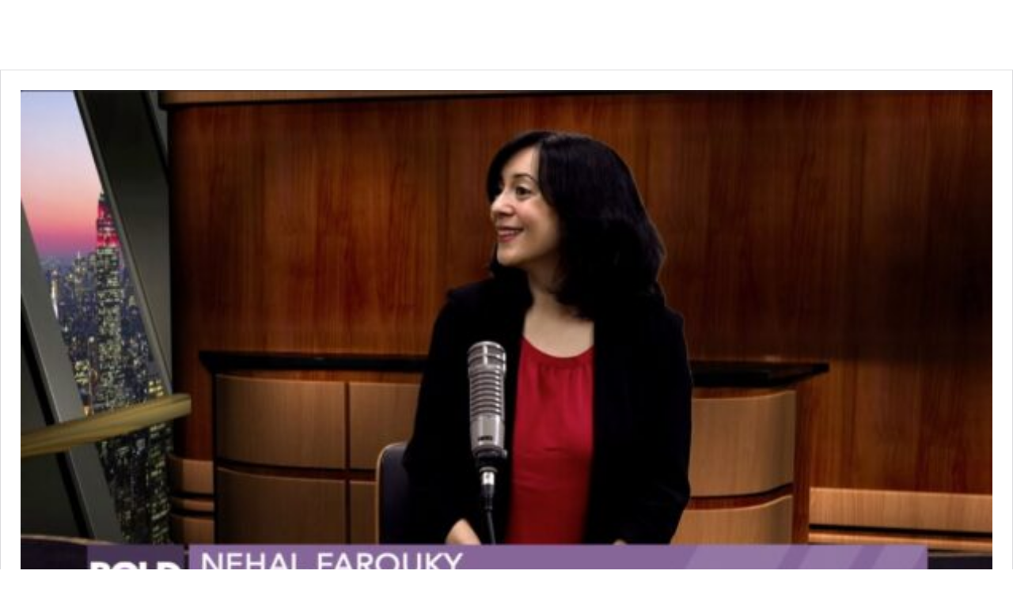

--- FILE ---
content_type: text/css;charset=UTF-8
request_url: https://vivaeve.com/wp-content/themes/thg-master-theme/assets/css/now-design-system-pro.min.css.php?ver=1.00
body_size: 3600
content:
    :root {
      --bs-blue: #63B3ED;
      --bs-indigo: #596CFF;
      --bs-purple: #6f42c1;
      --bs-pink: #d63384;
      --bs-red: #F56565;
      --bs-orange: #fd7e14;
      --bs-yellow: #FBD38D;
      --bs-green: #81E6D9;
      --bs-teal: #20c997;
      --bs-cyan: #0dcaf0;
      --bs-white: #fff;
      --bs-gray: #6c757d;
      --bs-gray-dark: #343a40;
      --bs-gray-100: #f8f9fa;
      --bs-gray-200: #F7F8FA;
      --bs-gray-300: #dedede;
      --bs-gray-400: #ced4da;
      --bs-gray-500: #adb5bd;
      --bs-gray-600: #6c757d;
      --bs-gray-700: #495057;
      --bs-gray-800: #343a40;
      --bs-gray-900: #212529;
      --bs-primary: #f05f3e;
      --bs-secondary: #7f8fa6;
      --bs-success: #18ce0f;
      --bs-info: #2ca8ff;
      --bs-warning: #f5a623;
      --bs-danger: #e20000;
      --bs-light: #dce1ea;
      --bs-dark: #353b38;
      --bs-white: #fff;
      --bs-primary-rgb: 240, 95, 62;
      --bs-secondary-rgb: 127, 143, 166;
      --bs-success-rgb: 24, 206, 15;
      --bs-info-rgb: 44, 168, 255;
      --bs-warning-rgb: 245, 166, 35;
      --bs-danger-rgb: 226, 0, 0;
      --bs-light-rgb: 220, 225, 234;
      --bs-dark-rgb: 53, 59, 56;
      --bs-white-rgb: 255, 255, 255;
      --bs-white-rgb: 255, 255, 255;
      --bs-black-rgb: 0, 0, 0;
      --bs-body-rgb: 127, 143, 166;
      --bs-font-sans-serif: Montserrat;
      --bs-font-monospace: Helvetica Neue, Arial, sans-serif;
      --bs-gradient: linear-gradient(180deg, rgba(255, 255, 255, 0.15), rgba(255, 255, 255, 0));
      --bs-body-font-family: var(--bs-font-sans-serif);
      --bs-body-font-size: 1rem;
      --bs-body-font-weight: 400;
      --bs-body-line-height: 1.5;
      --bs-body-color: #7f8fa6;
      --bs-body-bg: #fff;
    }

   .thg-theme .text-primary {
      color: #f05f3e !important;
    }

   .thg-theme .text-secondary {
      color: #7f8fa6 !important;
    }

   .thg-theme .text-success {
      color: #18ce0f !important;
    }

   .thg-theme .text-info {
      color: #2ca8ff !important;
    }

   .thg-theme .text-warning {
      color: #f5a623 !important;
    }

   .thg-theme .text-danger {
      color: #e20000 !important;
    }

   .thg-theme .text-light {
      color: #dce1ea !important;
    }

   .thg-theme .text-dark {
      color: #353b38 !important;
    }

   .thg-theme .bg-primary {
      background-color: #f05f3e !important;
    }

   .thg-theme .bg-secondary {
      background-color: #7f8fa6 !important;
    }

   .thg-theme .bg-success {
      background-color: #18ce0f !important;
    }

   .thg-theme .bg-info {
      background-color: #2ca8ff !important;
    }

   .thg-theme .bg-warning {
      background-color: #f5a623 !important;
    }

   .thg-theme .bg-danger {
      background-color: #e20000 !important;
    }

   .thg-theme .bg-light {
      background-color: #dce1ea !important;
    }

   .thg-theme .bg-dark {
      background-color: #353b38 !important;
    }


   .thg-theme .btn-primary {
      color: #000;
      background-color: #f05f3e !important;
      border-color: #f05f3e !important;
    }

   .thg-theme .btn-primary:hover {
      color: #000;
      background-color: #f2775b;
      border-color: #f26f51;
    }

   .thg-theme .btn-check:focus+.btn-primary,
   .thg-theme .btn-primary:focus {
      color: #000;
      background-color: #f2775b;
      border-color: #f26f51;
      box-shadow: 0 0 0 0.2rem rgba(240, 95, 62, 0.5);
    }

   .thg-theme .btn-check:checked+.btn-primary,
   .thg-theme .btn-check:active+.btn-primary,
   .thg-theme .btn-primary:active,
   .thg-theme .btn-primary.active,
   .thg-theme .show>.btn-primary.dropdown-toggle {
      color: #000;
      background-color: #f37f65;
      border-color: #f26f51;
    }

   .thg-theme .btn-check:checked+.btn-primary:focus,
   .thg-theme .btn-check:active+.btn-primary:focus,
   .thg-theme .btn-primary:active:focus,
   .thg-theme .btn-primary.active:focus,
   .thg-theme .show>.btn-primary.dropdown-toggle:focus {
      box-shadow: 0 0 0 0.2rem rgba(240, 95, 62, 0.5);
    }

   .thg-theme .btn-primary:disabled,
   .thg-theme .btn-primary.disabled {
      color: #000;
      background-color: #f05f3e;
      border-color: #f05f3e;
    }

   .thg-theme .btn-secondary {
      color: #000;
      background-color: #7f8fa6;
      border-color: #7f8fa6;
    }

   .thg-theme .btn-secondary:hover {
      color: #000;
      background-color: #92a0b3;
      border-color: #8c9aaf;
    }

   .thg-theme .btn-check:focus+.btn-secondary,
   .thg-theme .btn-secondary:focus {
      color: #000;
      background-color: #92a0b3;
      border-color: #8c9aaf;
      box-shadow: 0 0 0 0.2rem rgba(127, 143, 166, 0.5);
    }

   .thg-theme .btn-check:checked+.btn-secondary,
   .thg-theme .btn-check:active+.btn-secondary,
   .thg-theme .btn-secondary:active,
   .thg-theme .btn-secondary.active,
   .thg-theme .show>.btn-secondary.dropdown-toggle {
      color: #000;
      background-color: #99a5b8;
      border-color: #8c9aaf;
    }

   .thg-theme .btn-check:checked+.btn-secondary:focus,
   .thg-theme .btn-check:active+.btn-secondary:focus,
   .thg-theme .btn-secondary:active:focus,
   .thg-theme .btn-secondary.active:focus,
   .thg-theme .show>.btn-secondary.dropdown-toggle:focus {
      box-shadow: 0 0 0 0.2rem rgba(127, 143, 166, 0.5);
    }

   .thg-theme .btn-secondary:disabled,
   .thg-theme .btn-secondary.disabled {
      color: #000;
      background-color: #7f8fa6;
      border-color: #7f8fa6;
    }

   .thg-theme .btn-success {
      color: #000;
      background-color: #18ce0f;
      border-color: #18ce0f;
    }

   .thg-theme .btn-success:hover {
      color: #000;
      background-color: #3bd533;
      border-color: #2fd327;
    }

   .thg-theme .btn-check:focus+.btn-success,
   .thg-theme .btn-success:focus {
      color: #000;
      background-color: #3bd533;
      border-color: #2fd327;
      box-shadow: 0 0 0 0.2rem rgba(20, 175, 13, 0.5);
    }

   .thg-theme .btn-check:checked+.btn-success,
   .thg-theme .btn-check:active+.btn-success,
   .thg-theme .btn-success:active,
   .thg-theme .btn-success.active,
   .thg-theme .show>.btn-success.dropdown-toggle {
      color: #000;
      background-color: #46d83f;
      border-color: #2fd327;
    }

   .thg-theme .btn-check:checked+.btn-success:focus,
   .thg-theme .btn-check:active+.btn-success:focus,
   .thg-theme .btn-success:active:focus,
   .thg-theme .btn-success.active:focus,
   .thg-theme .show>.btn-success.dropdown-toggle:focus {
      box-shadow: 0 0 0 0.2rem rgba(20, 175, 13, 0.5);
    }

   .thg-theme .btn-success:disabled,
   .thg-theme .btn-success.disabled {
      color: #000;
      background-color: #18ce0f;
      border-color: #18ce0f;
    }

   .thg-theme .btn-info {
      color: #000;
      background-color: #2ca8ff;
      border-color: #2ca8ff;
    }

   .thg-theme .btn-info:hover {
      color: #000;
      background-color: #4cb5ff;
      border-color: #41b1ff;
    }

   .thg-theme .btn-check:focus+.btn-info,
   .thg-theme .btn-info:focus {
      color: #000;
      background-color: #4cb5ff;
      border-color: #41b1ff;
      box-shadow: 0 0 0 0.2rem rgba(37, 143, 217, 0.5);
    }

   .thg-theme .btn-check:checked+.btn-info,
   .thg-theme .btn-check:active+.btn-info,
   .thg-theme .btn-info:active,
   .thg-theme .btn-info.active,
   .thg-theme .show>.btn-info.dropdown-toggle {
      color: #000;
      background-color: #56b9ff;
      border-color: #41b1ff;
    }

   .thg-theme .btn-check:checked+.btn-info:focus,
   .thg-theme .btn-check:active+.btn-info:focus,
   .thg-theme .btn-info:active:focus,
   .thg-theme .btn-info.active:focus,
   .thg-theme .show>.btn-info.dropdown-toggle:focus {
      box-shadow: 0 0 0 0.2rem rgba(37, 143, 217, 0.5);
    }

   .thg-theme .btn-info:disabled,
   .thg-theme .btn-info.disabled {
      color: #000;
      background-color: #2ca8ff;
      border-color: #2ca8ff;
    }

   .thg-theme .btn-warning {
      color: #000;
      background-color: #f5a623;
      border-color: #f5a623;
    }

   .thg-theme .btn-warning:hover {
      color: #000;
      background-color: #f7b344;
      border-color: #f6af39;
    }

   .thg-theme .btn-check:focus+.btn-warning,
   .thg-theme .btn-warning:focus {
      color: #000;
      background-color: #f7b344;
      border-color: #f6af39;
      box-shadow: 0 0 0 0.2rem rgba(208, 141, 30, 0.5);
    }

   .thg-theme .btn-check:checked+.btn-warning,
   .thg-theme .btn-check:active+.btn-warning,
   .thg-theme .btn-warning:active,
   .thg-theme .btn-warning.active,
   .thg-theme .show>.btn-warning.dropdown-toggle {
      color: #000;
      background-color: #f7b84f;
      border-color: #f6af39;
    }

   .thg-theme .btn-check:checked+.btn-warning:focus,
   .thg-theme .btn-check:active+.btn-warning:focus,
   .thg-theme .btn-warning:active:focus,
   .thg-theme .btn-warning.active:focus,
   .thg-theme .show>.btn-warning.dropdown-toggle:focus {
      box-shadow: 0 0 0 0.2rem rgba(208, 141, 30, 0.5);
    }

   .thg-theme .btn-warning:disabled,
   .thg-theme .btn-warning.disabled {
      color: #000;
      background-color: #f5a623;
      border-color: #f5a623;
    }

   .thg-theme .btn-danger {
      color: #fff;
      background-color: #e20000;
      border-color: #e20000;
    }

   .thg-theme .btn-danger:hover {
      color: #fff;
      background-color: #c00000;
      border-color: #b50000;
    }

   .thg-theme .btn-check:focus+.btn-danger,
   .thg-theme .btn-danger:focus {
      color: #fff;
      background-color: #c00000;
      border-color: #b50000;
      box-shadow: 0 0 0 0.2rem rgba(230, 38, 38, 0.5);
    }

   .thg-theme .btn-check:checked+.btn-danger,
   .thg-theme .btn-check:active+.btn-danger,
   .thg-theme .btn-danger:active,
   .thg-theme .btn-danger.active,
   .thg-theme .show>.btn-danger.dropdown-toggle {
      color: #fff;
      background-color: #b50000;
      border-color: #aa0000;
    }

   .thg-theme .btn-check:checked+.btn-danger:focus,
   .thg-theme .btn-check:active+.btn-danger:focus,
   .thg-theme .btn-danger:active:focus,
   .thg-theme .btn-danger.active:focus,
   .thg-theme .show>.btn-danger.dropdown-toggle:focus {
      box-shadow: 0 0 0 0.2rem rgba(230, 38, 38, 0.5);
    }

   .thg-theme .btn-danger:disabled,
   .thg-theme .btn-danger.disabled {
      color: #fff;
      background-color: #e20000;
      border-color: #e20000;
    }

   .thg-theme .btn-light {
      color: #000;
      background-color: #dce1ea;
      border-color: #dce1ea;
    }

   .thg-theme .btn-light:hover {
      color: #000;
      background-color: #f8f9fb;
      border-color: #f8f9fb;
    }

   .thg-theme .btn-check:focus+.btn-light,
   .thg-theme .btn-light:focus {
      color: #000;
      background-color: #f8f9fb;
      border-color: #f8f9fb;
      box-shadow: 0 0 0 0.2rem rgba(210, 211, 213, 0.5);
    }

   .thg-theme .btn-check:checked+.btn-light,
   .thg-theme .btn-check:active+.btn-light,
   .thg-theme .btn-light:active,
   .thg-theme .btn-light.active,
   .thg-theme .show>.btn-light.dropdown-toggle {
      color: #000;
      background-color: #f9f9fb;
      border-color: #f8f9fb;
    }

   .thg-theme .btn-check:checked+.btn-light:focus,
   .thg-theme .btn-check:active+.btn-light:focus,
   .thg-theme .btn-light:active:focus,
   .thg-theme .btn-light.active:focus,
   .thg-theme .show>.btn-light.dropdown-toggle:focus {
      box-shadow: 0 0 0 0.2rem rgba(210, 211, 213, 0.5);
    }

   .thg-theme .btn-light:disabled,
   .thg-theme .btn-light.disabled {
      color: #000;
      background-color: #dce1ea;
      border-color: #dce1ea;
    }

   .thg-theme .btn-dark {
      color: #fff;
      background-color: #353b38;
      border-color: #353b38;
    }

   .thg-theme .btn-dark:hover {
      color: #fff;
      background-color: #2c3c58;
      border-color: #2a3952;
    }

   .thg-theme .btn-check:focus+.btn-dark,
   .thg-theme .btn-dark:focus {
      color: #fff;
      background-color: #2c3c58;
      border-color: #2a3952;
      box-shadow: 0 0 0 0.2rem rgba(82, 99, 126, 0.5);
    }

   .thg-theme .btn-check:checked+.btn-dark,
   .thg-theme .btn-check:active+.btn-dark,
   .thg-theme .btn-dark:active,
   .thg-theme .btn-dark.active,
   .thg-theme .show>.btn-dark.dropdown-toggle {
      color: #fff;
      background-color: #2a3952;
      border-color: #27354d;
    }

   .thg-theme .btn-check:checked+.btn-dark:focus,
   .thg-theme .btn-check:active+.btn-dark:focus,
   .thg-theme .btn-dark:active:focus,
   .thg-theme .btn-dark.active:focus,
   .thg-theme .show>.btn-dark.dropdown-toggle:focus {
      box-shadow: 0 0 0 0.2rem rgba(82, 99, 126, 0.5);
    }

   .thg-theme .btn-dark:disabled,
   .thg-theme .btn-dark.disabled {
      color: #fff;
      background-color: #353b38;
      border-color: #353b38;
    }

   .thg-theme .btn-white {
      color: #000;
      background-color: #fff;
      border-color: #fff;
    }

   .thg-theme .btn-white:hover {
      color: #000;
      background-color: white;
      border-color: white;
    }

   .thg-theme .btn-check:focus+.btn-white,
   .thg-theme .btn-white:focus {
      color: #000;
      background-color: white;
      border-color: white;
      box-shadow: 0 0 0 0.2rem rgba(217, 217, 217, 0.5);
    }

   .thg-theme .btn-check:checked+.btn-white,
   .thg-theme .btn-check:active+.btn-white,
   .thg-theme .btn-white:active,
   .thg-theme .btn-white.active,
   .thg-theme .show>.btn-white.dropdown-toggle {
      color: #000;
      background-color: white;
      border-color: white;
    }

   .thg-theme .btn-check:checked+.btn-white:focus,
   .thg-theme .btn-check:active+.btn-white:focus,
   .thg-theme .btn-white:active:focus,
   .thg-theme .btn-white.active:focus,
   .thg-theme .show>.btn-white.dropdown-toggle:focus {
      box-shadow: 0 0 0 0.2rem rgba(217, 217, 217, 0.5);
    }

   .thg-theme .btn-white:disabled,
   .thg-theme .btn-white.disabled {
      color: #000;
      background-color: #fff;
      border-color: #fff;
    }

   .thg-theme .btn-outline-primary {
      color: #f05f3e;
      border-color: #f05f3e;
    }

   .thg-theme .btn-outline-primary:hover {
      color: #000;
      background-color: #f05f3e;
      border-color: #f05f3e;
    }

   .thg-theme .btn-check:focus+.btn-outline-primary,
   .thg-theme .btn-outline-primary:focus {
      box-shadow: 0 0 0 0.2rem rgba(240, 95, 62, 0.5);
    }

   .thg-theme .btn-check:checked+.btn-outline-primary,
   .thg-theme .btn-check:active+.btn-outline-primary,
   .thg-theme .btn-outline-primary:active,
   .thg-theme .btn-outline-primary.active,
   .thg-theme .btn-outline-primary.dropdown-toggle.show {
      color: #000;
      background-color: #f05f3e;
      border-color: #f05f3e;
    }

   .thg-theme .btn-check:checked+.btn-outline-primary:focus,
   .thg-theme .btn-check:active+.btn-outline-primary:focus,
   .thg-theme .btn-outline-primary:active:focus,
   .thg-theme .btn-outline-primary.active:focus,
   .thg-theme .btn-outline-primary.dropdown-toggle.show:focus {
      box-shadow: 0 0 0 0.2rem rgba(240, 95, 62, 0.5);
    }

   .thg-theme .btn-outline-primary:disabled,
   .thg-theme .btn-outline-primary.disabled {
      color: #f05f3e;
      background-color: transparent;
    }

   .thg-theme .btn-outline-secondary {
      color: #7f8fa6;
      border-color: #7f8fa6;
    }

   .thg-theme .btn-outline-secondary:hover {
      color: #000;
      background-color: #7f8fa6;
      border-color: #7f8fa6;
    }

   .thg-theme .btn-check:focus+.btn-outline-secondary,
   .thg-theme .btn-outline-secondary:focus {
      box-shadow: 0 0 0 0.2rem rgba(127, 143, 166, 0.5);
    }

   .thg-theme .btn-check:checked+.btn-outline-secondary,
   .thg-theme .btn-check:active+.btn-outline-secondary,
   .thg-theme .btn-outline-secondary:active,
   .thg-theme .btn-outline-secondary.active,
   .thg-theme .btn-outline-secondary.dropdown-toggle.show {
      color: #000;
      background-color: #7f8fa6;
      border-color: #7f8fa6;
    }

   .thg-theme .btn-check:checked+.btn-outline-secondary:focus,
   .thg-theme .btn-check:active+.btn-outline-secondary:focus,
   .thg-theme .btn-outline-secondary:active:focus,
   .thg-theme .btn-outline-secondary.active:focus,
   .thg-theme .btn-outline-secondary.dropdown-toggle.show:focus {
      box-shadow: 0 0 0 0.2rem rgba(127, 143, 166, 0.5);
    }

   .thg-theme .btn-outline-secondary:disabled,
   .thg-theme .btn-outline-secondary.disabled {
      color: #7f8fa6;
      background-color: transparent;
    }

   .thg-theme .btn-outline-success {
      color: #18ce0f;
      border-color: #18ce0f;
    }

   .thg-theme .btn-outline-success:hover {
      color: #000;
      background-color: #18ce0f;
      border-color: #18ce0f;
    }

   .thg-theme .btn-check:focus+.btn-outline-success,
   .thg-theme .btn-outline-success:focus {
      box-shadow: 0 0 0 0.2rem rgba(24, 206, 15, 0.5);
    }

   .thg-theme .btn-check:checked+.btn-outline-success,
   .thg-theme .btn-check:active+.btn-outline-success,
   .thg-theme .btn-outline-success:active,
   .thg-theme .btn-outline-success.active,
   .thg-theme .btn-outline-success.dropdown-toggle.show {
      color: #000;
      background-color: #18ce0f;
      border-color: #18ce0f;
    }

   .thg-theme .btn-check:checked+.btn-outline-success:focus,
   .thg-theme .btn-check:active+.btn-outline-success:focus,
   .thg-theme .btn-outline-success:active:focus,
   .thg-theme .btn-outline-success.active:focus,
   .thg-theme .btn-outline-success.dropdown-toggle.show:focus {
      box-shadow: 0 0 0 0.2rem rgba(24, 206, 15, 0.5);
    }

   .thg-theme .btn-outline-success:disabled,
   .thg-theme .btn-outline-success.disabled {
      color: #18ce0f;
      background-color: transparent;
    }

   .thg-theme .btn-outline-info {
      color: #2ca8ff;
      border-color: #2ca8ff;
    }

   .thg-theme .btn-outline-info:hover {
      color: #000;
      background-color: #2ca8ff;
      border-color: #2ca8ff;
    }

   .thg-theme .btn-check:focus+.btn-outline-info,
   .thg-theme .btn-outline-info:focus {
      box-shadow: 0 0 0 0.2rem rgba(44, 168, 255, 0.5);
    }

   .thg-theme .btn-check:checked+.btn-outline-info,
   .thg-theme .btn-check:active+.btn-outline-info,
   .thg-theme .btn-outline-info:active,
   .thg-theme .btn-outline-info.active,
   .thg-theme .btn-outline-info.dropdown-toggle.show {
      color: #000;
      background-color: #2ca8ff;
      border-color: #2ca8ff;
    }

   .thg-theme .btn-check:checked+.btn-outline-info:focus,
   .thg-theme .btn-check:active+.btn-outline-info:focus,
   .thg-theme .btn-outline-info:active:focus,
   .thg-theme .btn-outline-info.active:focus,
   .thg-theme .btn-outline-info.dropdown-toggle.show:focus {
      box-shadow: 0 0 0 0.2rem rgba(44, 168, 255, 0.5);
    }

   .thg-theme .btn-outline-info:disabled,
   .thg-theme .btn-outline-info.disabled {
      color: #2ca8ff;
      background-color: transparent;
    }

   .thg-theme .btn-outline-warning {
      color: #f5a623;
      border-color: #f5a623;
    }

   .thg-theme .btn-outline-warning:hover {
      color: #000;
      background-color: #f5a623;
      border-color: #f5a623;
    }

   .thg-theme .btn-check:focus+.btn-outline-warning,
   .thg-theme .btn-outline-warning:focus {
      box-shadow: 0 0 0 0.2rem rgba(245, 166, 35, 0.5);
    }

   .thg-theme .btn-check:checked+.btn-outline-warning,
   .thg-theme .btn-check:active+.btn-outline-warning,
   .thg-theme .btn-outline-warning:active,
   .thg-theme .btn-outline-warning.active,
   .thg-theme .btn-outline-warning.dropdown-toggle.show {
      color: #000;
      background-color: #f5a623;
      border-color: #f5a623;
    }

   .thg-theme .btn-check:checked+.btn-outline-warning:focus,
   .thg-theme .btn-check:active+.btn-outline-warning:focus,
   .thg-theme .btn-outline-warning:active:focus,
   .thg-theme .btn-outline-warning.active:focus,
   .thg-theme .btn-outline-warning.dropdown-toggle.show:focus {
      box-shadow: 0 0 0 0.2rem rgba(245, 166, 35, 0.5);
    }

   .thg-theme .btn-outline-warning:disabled,
   .thg-theme .btn-outline-warning.disabled {
      color: #f5a623;
      background-color: transparent;
    }

   .thg-theme .btn-outline-danger {
      color: #e20000;
      border-color: #e20000;
    }

   .thg-theme .btn-outline-danger:hover {
      color: #fff;
      background-color: #e20000;
      border-color: #e20000;
    }

   .thg-theme .btn-check:focus+.btn-outline-danger,
   .thg-theme .btn-outline-danger:focus {
      box-shadow: 0 0 0 0.2rem rgba(226, 0, 0, 0.5);
    }

   .thg-theme .btn-check:checked+.btn-outline-danger,
   .thg-theme .btn-check:active+.btn-outline-danger,
   .thg-theme .btn-outline-danger:active,
   .thg-theme .btn-outline-danger.active,
   .thg-theme .btn-outline-danger.dropdown-toggle.show {
      color: #fff;
      background-color: #e20000;
      border-color: #e20000;
    }

   .thg-theme .btn-check:checked+.btn-outline-danger:focus,
   .thg-theme .btn-check:active+.btn-outline-danger:focus,
   .thg-theme .btn-outline-danger:active:focus,
   .thg-theme .btn-outline-danger.active:focus,
   .thg-theme .btn-outline-danger.dropdown-toggle.show:focus {
      box-shadow: 0 0 0 0.2rem rgba(226, 0, 0, 0.5);
    }

   .thg-theme .btn-outline-danger:disabled,
   .thg-theme .btn-outline-danger.disabled {
      color: #e20000;
      background-color: transparent;
    }

   .thg-theme .btn-outline-light {
      color: #dce1ea;
      border-color: #dce1ea;
    }

   .thg-theme .btn-outline-light:hover {
      color: #000;
      background-color: #dce1ea;
      border-color: #dce1ea;
    }

   .thg-theme .btn-check:focus+.btn-outline-light,
   .thg-theme .btn-outline-light:focus {
      box-shadow: 0 0 0 0.2rem rgba(220, 225, 234, 0.5);
    }

   .thg-theme .btn-check:checked+.btn-outline-light,
   .thg-theme .btn-check:active+.btn-outline-light,
   .thg-theme .btn-outline-light:active,
   .thg-theme .btn-outline-light.active,
   .thg-theme .btn-outline-light.dropdown-toggle.show {
      color: #000;
      background-color: #dce1ea;
      border-color: #dce1ea;
    }

   .thg-theme .btn-check:checked+.btn-outline-light:focus,
   .thg-theme .btn-check:active+.btn-outline-light:focus,
   .thg-theme .btn-outline-light:active:focus,
   .thg-theme .btn-outline-light.active:focus,
   .thg-theme .btn-outline-light.dropdown-toggle.show:focus {
      box-shadow: 0 0 0 0.2rem rgba(220, 225, 234, 0.5);
    }

   .thg-theme .btn-outline-light:disabled,
   .thg-theme .btn-outline-light.disabled {
      color: #dce1ea;
      background-color: transparent;
    }

   .thg-theme .btn-outline-dark {
      color: #353b38;
      border-color: #353b38;
    }

   .thg-theme .btn-outline-dark:hover {
      color: #fff;
      background-color: #353b38;
      border-color: #353b38;
    }

   .thg-theme .btn-check:focus+.btn-outline-dark,
   .thg-theme .btn-outline-dark:focus {
      box-shadow: 0 0 0 0.2rem rgba(53, 59, 56, 0.5);
    }

   .thg-theme .btn-check:checked+.btn-outline-dark,
   .thg-theme .btn-check:active+.btn-outline-dark,
   .thg-theme .btn-outline-dark:active,
   .thg-theme .btn-outline-dark.active,
   .thg-theme .btn-outline-dark.dropdown-toggle.show {
      color: #fff;
      background-color: #353b38;
      border-color: #353b38;
    }

   .thg-theme .btn-check:checked+.btn-outline-dark:focus,
   .thg-theme .btn-check:active+.btn-outline-dark:focus,
   .thg-theme .btn-outline-dark:active:focus,
   .thg-theme .btn-outline-dark.active:focus,
   .thg-theme .btn-outline-dark.dropdown-toggle.show:focus {
      box-shadow: 0 0 0 0.2rem rgba(53, 59, 56, 0.5);
    }

   .thg-theme .btn-outline-dark:disabled,
   .thg-theme .btn-outline-dark.disabled {
      color: #353b38;
      background-color: transparent;
    }

   .thg-theme .btn.btn-primary,
   .thg-theme .btn.bg-gradient-primary {
      box-shadow: 0 0.875rem 1.8125rem -0.8125rem rgba(0, 0, 0, 0.3), 0 0.875rem 1.8125rem -0.8125rem rgba(240, 95, 62, 0.6);
    }

   .thg-theme .btn.btn-primary:active,
   .thg-theme .btn.btn-primary:active:focus,
   .thg-theme .btn.btn-primary:active:hover,
   .thg-theme .btn.bg-gradient-primary:active,
   .thg-theme .btn.bg-gradient-primary:active:focus,
   .thg-theme .btn.bg-gradient-primary:active:hover {
      box-shadow: 0 0.875rem 1.8125rem -0.95rem rgba(0, 0, 0, 0.3), 0 0.875rem 1.8125rem -0.95rem rgba(240, 95, 62, 0.6);
    }

   .thg-theme .btn.btn-primary:hover:not(.btn-icon-only),
   .thg-theme .btn.bg-gradient-primary:hover:not(.btn-icon-only) {
      box-shadow: 0 0.875rem 1.8125rem -0.95rem rgba(0, 0, 0, 0.3), 0 0.875rem 1.8125rem -0.95rem rgba(240, 95, 62, 0.6);
    }

   .thg-theme .btn.btn-secondary,
   .thg-theme .btn.bg-gradient-secondary {
      box-shadow: 0 0.875rem 1.8125rem -0.8125rem rgba(0, 0, 0, 0.3), 0 0.875rem 1.8125rem -0.8125rem rgba(127, 143, 166, 0.6);
    }

   .thg-theme .btn.btn-secondary:active,
   .thg-theme .btn.btn-secondary:active:focus,
   .thg-theme .btn.btn-secondary:active:hover,
   .thg-theme .btn.bg-gradient-secondary:active,
   .thg-theme .btn.bg-gradient-secondary:active:focus,
   .thg-theme .btn.bg-gradient-secondary:active:hover {
      box-shadow: 0 0.875rem 1.8125rem -0.95rem rgba(0, 0, 0, 0.3), 0 0.875rem 1.8125rem -0.95rem rgba(127, 143, 166, 0.6);
    }

   .thg-theme .btn.btn-secondary:hover:not(.btn-icon-only),
   .thg-theme .btn.bg-gradient-secondary:hover:not(.btn-icon-only) {
      box-shadow: 0 0.875rem 1.8125rem -0.95rem rgba(0, 0, 0, 0.3), 0 0.875rem 1.8125rem -0.95rem rgba(127, 143, 166, 0.6);
    }

   .thg-theme .btn.btn-success,
   .thg-theme .btn.bg-gradient-success {
      box-shadow: 0 0.875rem 1.8125rem -0.8125rem rgba(0, 0, 0, 0.3), 0 0.875rem 1.8125rem -0.8125rem rgba(24, 206, 15, 0.6);
    }

   .thg-theme .btn.btn-success:active,
   .thg-theme .btn.btn-success:active:focus,
   .thg-theme .btn.btn-success:active:hover,
   .thg-theme .btn.bg-gradient-success:active,
   .thg-theme .btn.bg-gradient-success:active:focus,
   .thg-theme .btn.bg-gradient-success:active:hover {
      box-shadow: 0 0.875rem 1.8125rem -0.95rem rgba(0, 0, 0, 0.3), 0 0.875rem 1.8125rem -0.95rem rgba(24, 206, 15, 0.6);
    }

   .thg-theme .btn.btn-success:hover:not(.btn-icon-only),
   .thg-theme .btn.bg-gradient-success:hover:not(.btn-icon-only) {
      box-shadow: 0 0.875rem 1.8125rem -0.95rem rgba(0, 0, 0, 0.3), 0 0.875rem 1.8125rem -0.95rem rgba(24, 206, 15, 0.6);
    }

   .thg-theme .btn.btn-info,
   .thg-theme .btn.bg-gradient-info {
      box-shadow: 0 0.875rem 1.8125rem -0.8125rem rgba(0, 0, 0, 0.3), 0 0.875rem 1.8125rem -0.8125rem rgba(44, 168, 255, 0.6);
    }

   .thg-theme .btn.btn-info:active,
   .thg-theme .btn.btn-info:active:focus,
   .thg-theme .btn.btn-info:active:hover,
   .thg-theme .btn.bg-gradient-info:active,
   .thg-theme .btn.bg-gradient-info:active:focus,
   .thg-theme .btn.bg-gradient-info:active:hover {
      box-shadow: 0 0.875rem 1.8125rem -0.95rem rgba(0, 0, 0, 0.3), 0 0.875rem 1.8125rem -0.95rem rgba(44, 168, 255, 0.6);
    }

   .thg-theme .btn.btn-info:hover:not(.btn-icon-only),
   .thg-theme .btn.bg-gradient-info:hover:not(.btn-icon-only) {
      box-shadow: 0 0.875rem 1.8125rem -0.95rem rgba(0, 0, 0, 0.3), 0 0.875rem 1.8125rem -0.95rem rgba(44, 168, 255, 0.6);
    }

   .thg-theme .btn.btn-warning,
   .thg-theme .btn.bg-gradient-warning {
      box-shadow: 0 0.875rem 1.8125rem -0.8125rem rgba(0, 0, 0, 0.3), 0 0.875rem 1.8125rem -0.8125rem rgba(245, 166, 35, 0.6);
    }

   .thg-theme .btn.btn-warning:active,
   .thg-theme .btn.btn-warning:active:focus,
   .thg-theme .btn.btn-warning:active:hover,
   .thg-theme .btn.bg-gradient-warning:active,
   .thg-theme .btn.bg-gradient-warning:active:focus,
   .thg-theme .btn.bg-gradient-warning:active:hover {
      box-shadow: 0 0.875rem 1.8125rem -0.95rem rgba(0, 0, 0, 0.3), 0 0.875rem 1.8125rem -0.95rem rgba(245, 166, 35, 0.6);
    }

   .thg-theme .btn.btn-warning:hover:not(.btn-icon-only),
   .thg-theme .btn.bg-gradient-warning:hover:not(.btn-icon-only) {
      box-shadow: 0 0.875rem 1.8125rem -0.95rem rgba(0, 0, 0, 0.3), 0 0.875rem 1.8125rem -0.95rem rgba(245, 166, 35, 0.6);
    }

   .thg-theme .btn.btn-danger,
   .thg-theme .btn.bg-gradient-danger {
      box-shadow: 0 0.875rem 1.8125rem -0.8125rem rgba(0, 0, 0, 0.3), 0 0.875rem 1.8125rem -0.8125rem rgba(226, 0, 0, 0.6);
    }

   .thg-theme .btn.btn-danger:active,
   .thg-theme .btn.btn-danger:active:focus,
   .thg-theme .btn.btn-danger:active:hover,
   .thg-theme .btn.bg-gradient-danger:active,
   .thg-theme .btn.bg-gradient-danger:active:focus,
   .thg-theme .btn.bg-gradient-danger:active:hover {
      box-shadow: 0 0.875rem 1.8125rem -0.95rem rgba(0, 0, 0, 0.3), 0 0.875rem 1.8125rem -0.95rem rgba(226, 0, 0, 0.6);
    }

   .thg-theme .btn.btn-danger:hover:not(.btn-icon-only),
   .thg-theme .btn.bg-gradient-danger:hover:not(.btn-icon-only) {
      box-shadow: 0 0.875rem 1.8125rem -0.95rem rgba(0, 0, 0, 0.3), 0 0.875rem 1.8125rem -0.95rem rgba(226, 0, 0, 0.6);
    }

   .thg-theme .btn.btn-light,
   .thg-theme .btn.bg-gradient-light {
      box-shadow: 0 0.875rem 1.8125rem -0.8125rem rgba(0, 0, 0, 0.3), 0 0.875rem 1.8125rem -0.8125rem rgba(220, 225, 234, 0.6);
    }

   .thg-theme .btn.btn-light:active,
   .thg-theme .btn.btn-light:active:focus,
   .thg-theme .btn.btn-light:active:hover,
   .thg-theme .btn.bg-gradient-light:active,
   .thg-theme .btn.bg-gradient-light:active:focus,
   .thg-theme .btn.bg-gradient-light:active:hover {
      box-shadow: 0 0.875rem 1.8125rem -0.95rem rgba(0, 0, 0, 0.3), 0 0.875rem 1.8125rem -0.95rem rgba(220, 225, 234, 0.6);
    }

   .thg-theme .btn.btn-light:hover:not(.btn-icon-only),
   .thg-theme .btn.bg-gradient-light:hover:not(.btn-icon-only) {
      box-shadow: 0 0.875rem 1.8125rem -0.95rem rgba(0, 0, 0, 0.3), 0 0.875rem 1.8125rem -0.95rem rgba(220, 225, 234, 0.6);
    }

   .thg-theme .btn.btn-dark,
   .thg-theme .btn.bg-gradient-dark {
      box-shadow: 0 0.875rem 1.8125rem -0.8125rem rgba(0, 0, 0, 0.3), 0 0.875rem 1.8125rem -0.8125rem rgba(53, 59, 56, 0.6);
    }

   .thg-theme .btn.btn-dark:active,
   .thg-theme .btn.btn-dark:active:focus,
   .thg-theme .btn.btn-dark:active:hover,
   .thg-theme .btn.bg-gradient-dark:active,
   .thg-theme .btn.bg-gradient-dark:active:focus,
   .thg-theme .btn.bg-gradient-dark:active:hover {
      box-shadow: 0 0.875rem 1.8125rem -0.95rem rgba(0, 0, 0, 0.3), 0 0.875rem 1.8125rem -0.95rem rgba(53, 59, 56, 0.6);
    }

   .thg-theme .btn.btn-dark:hover:not(.btn-icon-only),
   .thg-theme .btn.bg-gradient-dark:hover:not(.btn-icon-only) {
      box-shadow: 0 0.875rem 1.8125rem -0.95rem rgba(0, 0, 0, 0.3), 0 0.875rem 1.8125rem -0.95rem rgba(53, 59, 56, 0.6);
    }

   .thg-theme .btn.btn-white,
   .thg-theme .btn.bg-gradient-white {
      box-shadow: 0 0.875rem 1.8125rem -0.8125rem rgba(0, 0, 0, 0.3), 0 0.875rem 1.8125rem -0.8125rem rgba(255, 255, 255, 0.6);
    }

   .thg-theme .btn.btn-white:active,
   .thg-theme .btn.btn-white:active:focus,
   .thg-theme .btn.btn-white:active:hover,
   .thg-theme .btn.bg-gradient-white:active,
   .thg-theme .btn.bg-gradient-white:active:focus,
   .thg-theme .btn.bg-gradient-white:active:hover {
      box-shadow: 0 0.875rem 1.8125rem -0.95rem rgba(0, 0, 0, 0.3), 0 0.875rem 1.8125rem -0.95rem rgba(255, 255, 255, 0.6);
    }

   .thg-theme .btn.btn-white:hover:not(.btn-icon-only),
   .thg-theme .btn.bg-gradient-white:hover:not(.btn-icon-only) {
      box-shadow: 0 0.875rem 1.8125rem -0.95rem rgba(0, 0, 0, 0.3), 0 0.875rem 1.8125rem -0.95rem rgba(255, 255, 255, 0.6);
    }

    .thg-theme .btn:not([class*="btn-outline-"]) {
      border: 0;
    }

    .thg-theme .btn:active,
   .thg-theme .btn:active:focus,
   .thg-theme .btn:active:hover {
      transform: scale(1);
      opacity: 0.85;
    }

   .thg-theme .btn.bg-white:hover {
      color: #7f8fa6;
    }

   .thg-theme .btn.btn-link {
      box-shadow: none;
      font-weight: 500;
    }

   .thg-theme .btn.btn-link:hover,
   .thg-theme .btn.btn-link:focus {
      box-shadow: none;
    }

   .thg-theme .btn.btn-round {
      border-radius: 1.875rem;
    }

   .thg-theme .btn.btn-icon-only {
      width: 2.375rem;
      height: 2.375rem;
      padding: 0.7rem 0.7rem;
    }

   .thg-theme .btn.btn-sm.btn-icon-only,
   .thg-theme .btn-group-sm>.btn.btn-icon-only {
      width: 1.5875rem;
      height: 1.5875rem;
      padding: 0.3rem 0.3rem;
    }

   .thg-theme .btn.btn-sm i,
   .thg-theme .btn-group-sm>.btn i {
      font-size: 0.5rem;
    }

   .thg-theme .btn.btn-lg.btn-icon-only,
   .thg-theme .btn-group-lg>.btn.btn-icon-only {
      width: 3.25rem;
      height: 3.25rem;
      padding: 1rem 1rem;
    }

   .thg-theme .btn.btn-lg i,
   .thg-theme .btn-group-lg>.btn i {
      font-size: 1.2rem;
      position: relative;
      top: 2px;
    }

   .thg-theme .btn.btn-rounded {
      border-radius: 1.875rem;
    }

   .thg-theme .btn-check:checked+.btn svg .color-background {
      fill: #fff;
    }

   .thg-theme .btn-check:checked+.btn:hover svg .color-background {
      fill: #344767;
    }

   .thg-theme .icon-move-right i {
      transition: all 0.2s cubic-bezier(0.34, 1.61, 0.7, 1.3);
    }

   .thg-theme .icon-move-right:hover i,
   .thg-theme .icon-move-right:focus i {
      transform: translateX(5px);
    }

   .thg-theme .icon-move-left i {
      transition: all 0.2s cubic-bezier(0.34, 1.61, 0.7, 1.3);
    }

   .thg-theme .icon-move-left:hover i,
   .thg-theme .icon-move-left:focus i {
      transform: translateX(-5px);
    }

   .thg-theme .btn-primary:hover,
   .thg-theme .btn.bg-gradient-primary:hover {
      background-color: #f05f3e;
      border-color: #f05f3e;
    }

   .thg-theme .btn-primary .btn.bg-outline-primary,
   .thg-theme .btn.bg-gradient-primary .btn.bg-outline-primary {
      border: 1px solid #f05f3e;
    }

   .thg-theme .btn-primary:not(:disabled):not(.disabled).active,
   .thg-theme .btn-primary:not(:disabled):not(.disabled):active,
   .thg-theme .show>.btn-primary.dropdown-toggle,
   .thg-theme .btn.bg-gradient-primary:not(:disabled):not(.disabled).active,
   .thg-theme .btn.bg-gradient-primary:not(:disabled):not(.disabled):active,
   .thg-theme .show>.btn.bg-gradient-primary.dropdown-toggle {
      color: color-yiq(#f05f3e);
      background-color: #f05f3e;
    }

   .thg-theme .btn-primary.focus,
   .thg-theme .btn-primary:focus,
   .thg-theme .btn.bg-gradient-primary.focus,
   .thg-theme .btn.bg-gradient-primary:focus {
      color: #fff;
    }

   .thg-theme .btn-outline-primary {
      box-shadow: none;
    }

   .thg-theme .btn-outline-primary:hover:not(.active) {
      background-color: transparent;
      opacity: .75;
      box-shadow: none;
      color: #f05f3e;
    }

   .thg-theme .btn-secondary:hover,
   .thg-theme .btn.bg-gradient-secondary:hover {
      background-color: #7f8fa6;
      border-color: #7f8fa6;
    }

   .thg-theme .btn-secondary .btn.bg-outline-secondary,
   .thg-theme .btn.bg-gradient-secondary .btn.bg-outline-secondary {
      border: 1px solid #7f8fa6;
    }

   .thg-theme .btn-secondary:not(:disabled):not(.disabled).active,
   .thg-theme .btn-secondary:not(:disabled):not(.disabled):active,
   .thg-theme .show>.btn-secondary.dropdown-toggle,
   .thg-theme .btn.bg-gradient-secondary:not(:disabled):not(.disabled).active,
   .thg-theme .btn.bg-gradient-secondary:not(:disabled):not(.disabled):active,
   .thg-theme .show>.btn.bg-gradient-secondary.dropdown-toggle {
      color: color-yiq(#7f8fa6);
      background-color: #7f8fa6;
    }

   .thg-theme .btn-secondary.focus,
   .thg-theme .btn-secondary:focus,
   .thg-theme .btn.bg-gradient-secondary.focus,
   .thg-theme .btn.bg-gradient-secondary:focus {
      color: #fff;
    }

   .thg-theme .btn-outline-secondary {
      box-shadow: none;
    }

   .thg-theme .btn-outline-secondary:hover:not(.active) {
      background-color: transparent;
      opacity: .75;
      box-shadow: none;
      color: #7f8fa6;
    }

   .thg-theme .btn-success:hover,
   .thg-theme .btn.bg-gradient-success:hover {
      background-color: #18ce0f;
      border-color: #18ce0f;
    }

   .thg-theme .btn-success .btn.bg-outline-success,
   .thg-theme .btn.bg-gradient-success .btn.bg-outline-success {
      border: 1px solid #18ce0f;
    }

   .thg-theme .btn-success:not(:disabled):not(.disabled).active,
   .thg-theme .btn-success:not(:disabled):not(.disabled):active,
   .thg-theme .show>.btn-success.dropdown-toggle,
   .thg-theme .btn.bg-gradient-success:not(:disabled):not(.disabled).active,
   .thg-theme .btn.bg-gradient-success:not(:disabled):not(.disabled):active,
   .thg-theme .show>.btn.bg-gradient-success.dropdown-toggle {
      color: color-yiq(#18ce0f);
      background-color: #18ce0f;
    }

   .thg-theme .btn-success.focus,
   .thg-theme .btn-success:focus,
   .thg-theme .btn.bg-gradient-success.focus,
   .thg-theme .btn.bg-gradient-success:focus {
      color: #fff;
    }

   .thg-theme .btn-outline-success {
      box-shadow: none;
    }

   .thg-theme .btn-outline-success:hover:not(.active) {
      background-color: transparent;
      opacity: .75;
      box-shadow: none;
      color: #18ce0f;
    }

   .thg-theme .btn-info:hover,
   .thg-theme .btn.bg-gradient-info:hover {
      background-color: #2ca8ff;
      border-color: #2ca8ff;
    }

   .thg-theme .btn-info .btn.bg-outline-info,
   .thg-theme .btn.bg-gradient-info .btn.bg-outline-info {
      border: 1px solid #2ca8ff;
    }

   .thg-theme .btn-info:not(:disabled):not(.disabled).active,
   .thg-theme .btn-info:not(:disabled):not(.disabled):active,
   .thg-theme .show>.btn-info.dropdown-toggle,
   .thg-theme .btn.bg-gradient-info:not(:disabled):not(.disabled).active,
   .thg-theme .btn.bg-gradient-info:not(:disabled):not(.disabled):active,
   .thg-theme .show>.btn.bg-gradient-info.dropdown-toggle {
      color: color-yiq(#2ca8ff);
      background-color: #2ca8ff;
    }

   .thg-theme .btn-info.focus,
   .thg-theme .btn-info:focus,
   .thg-theme .btn.bg-gradient-info.focus,
   .thg-theme .btn.bg-gradient-info:focus {
      color: #fff;
    }

   .thg-theme .btn-outline-info {
      box-shadow: none;
    }

   .thg-theme .btn-outline-info:hover:not(.active) {
      background-color: transparent;
      opacity: .75;
      box-shadow: none;
      color: #2ca8ff;
    }

   .thg-theme .btn-warning:hover,
   .thg-theme .btn.bg-gradient-warning:hover {
      background-color: #f5a623;
      border-color: #f5a623;
    }

   .thg-theme .btn-warning .btn.bg-outline-warning,
   .thg-theme .btn.bg-gradient-warning .btn.bg-outline-warning {
      border: 1px solid #f5a623;
    }

   .thg-theme .btn-warning:not(:disabled):not(.disabled).active,
   .thg-theme .btn-warning:not(:disabled):not(.disabled):active,
   .thg-theme .show>.btn-warning.dropdown-toggle,
   .thg-theme .btn.bg-gradient-warning:not(:disabled):not(.disabled).active,
   .thg-theme .btn.bg-gradient-warning:not(:disabled):not(.disabled):active,
   .thg-theme .show>.btn.bg-gradient-warning.dropdown-toggle {
      color: color-yiq(#f5a623);
      background-color: #f5a623;
    }

   .thg-theme .btn-warning.focus,
   .thg-theme .btn-warning:focus,
   .thg-theme .btn.bg-gradient-warning.focus,
   .thg-theme .btn.bg-gradient-warning:focus {
      color: #fff;
    }

   .thg-theme .btn-outline-warning {
      box-shadow: none;
    }

   .thg-theme .btn-outline-warning:hover:not(.active) {
      background-color: transparent;
      opacity: .75;
      box-shadow: none;
      color: #f5a623;
    }

   .thg-theme .btn-danger:hover,
   .thg-theme .btn.bg-gradient-danger:hover {
      background-color: #e20000;
      border-color: #e20000;
    }

   .thg-theme .btn-danger .btn.bg-outline-danger,
   .thg-theme .btn.bg-gradient-danger .btn.bg-outline-danger {
      border: 1px solid #e20000;
    }

   .thg-theme .btn-danger:not(:disabled):not(.disabled).active,
   .thg-theme .btn-danger:not(:disabled):not(.disabled):active,
   .thg-theme .show>.btn-danger.dropdown-toggle,
   .thg-theme .btn.bg-gradient-danger:not(:disabled):not(.disabled).active,
   .thg-theme .btn.bg-gradient-danger:not(:disabled):not(.disabled):active,
   .thg-theme .show>.btn.bg-gradient-danger.dropdown-toggle {
      color: color-yiq(#e20000);
      background-color: #e20000;
    }

   .thg-theme .btn-danger.focus,
   .thg-theme .btn-danger:focus,
   .thg-theme .btn.bg-gradient-danger.focus,
   .thg-theme .btn.bg-gradient-danger:focus {
      color: #fff;
    }

   .thg-theme .btn-outline-danger {
      box-shadow: none;
    }

   .thg-theme .btn-outline-danger:hover:not(.active) {
      background-color: transparent;
      opacity: .75;
      box-shadow: none;
      color: #e20000;
    }

   .thg-theme .btn-light:hover,
   .thg-theme .btn.bg-gradient-light:hover {
      background-color: #F7F8FA;
      border-color: #F7F8FA;
    }

   .thg-theme .btn-light .btn.bg-outline-light,
   .thg-theme .btn.bg-gradient-light .btn.bg-outline-light {
      border: 1px solid #F7F8FA;
    }

   .thg-theme .btn-light:not(:disabled):not(.disabled).active,
   .thg-theme .btn-light:not(:disabled):not(.disabled):active,
   .thg-theme .show>.btn-light.dropdown-toggle,
   .thg-theme .btn.bg-gradient-light:not(:disabled):not(.disabled).active,
   .thg-theme .btn.bg-gradient-light:not(:disabled):not(.disabled):active,
   .thg-theme .show>.btn.bg-gradient-light.dropdown-toggle {
      color: color-yiq(#F7F8FA);
      background-color: #F7F8FA;
    }

   .thg-theme .btn-outline-light {
      box-shadow: none;
    }

   .thg-theme .btn-outline-light:hover:not(.active) {
      background-color: transparent;
      opacity: .75;
      box-shadow: none;
      color: #F7F8FA;
    }

   .thg-theme .btn-dark:hover,
   .thg-theme .btn.bg-gradient-dark:hover {
      background-color: #344767;
      border-color: #344767;
    }

   .thg-theme .btn-dark .btn.bg-outline-dark,
   .thg-theme .btn.bg-gradient-dark .btn.bg-outline-dark {
      border: 1px solid #344767;
    }

   .thg-theme .btn-dark:not(:disabled):not(.disabled).active,
   .thg-theme .btn-dark:not(:disabled):not(.disabled):active,
   .thg-theme .show>.btn-dark.dropdown-toggle,
   .thg-theme .btn.bg-gradient-dark:not(:disabled):not(.disabled).active,
   .thg-theme .btn.bg-gradient-dark:not(:disabled):not(.disabled):active,
   .thg-theme .show>.btn.bg-gradient-dark.dropdown-toggle {
      color: color-yiq(#344767);
      background-color: #344767;
    }

   .thg-theme .btn-dark.focus,
   .thg-theme .btn-dark:focus,
   .thg-theme .btn.bg-gradient-dark.focus,
   .thg-theme .btn.bg-gradient-dark:focus {
      color: #fff;
    }

   .thg-theme .btn-outline-dark {
      box-shadow: none;
    }

   .thg-theme .btn-outline-dark:hover:not(.active) {
      background-color: transparent;
      opacity: .75;
      box-shadow: none;
      color: #344767;
    }

   .thg-theme .btn-white:hover,
   .thg-theme .btn.bg-gradient-white:hover {
      background-color: #fff;
      border-color: #fff;
    }

   .thg-theme .btn-white .btn.bg-outline-white,
   .thg-theme .btn.bg-gradient-white .btn.bg-outline-white {
      border: 1px solid #fff;
    }

   .thg-theme .btn-white:not(:disabled):not(.disabled).active,
   .thg-theme .btn-white:not(:disabled):not(.disabled):active,
   .thg-theme .show>.btn-white.dropdown-toggle,
   .thg-theme .btn.bg-gradient-white:not(:disabled):not(.disabled).active,
   .thg-theme .btn.bg-gradient-white:not(:disabled):not(.disabled):active,
   .thg-theme .show>.btn.bg-gradient-white.dropdown-toggle {
      color: color-yiq(#fff);
      background-color: #fff;
    }

   .thg-theme .btn-outline-white {
      box-shadow: none;
    }

   .thg-theme .btn-outline-white:hover:not(.active) {
      background-color: transparent;
      opacity: .75;
      box-shadow: none;
      color: #fff;
    }

   .thg-theme .btn-outline-white {
      border-color: rgba(255, 255, 255, 0.75);
      background: rgba(255, 255, 255, 0.1);
    }

   .thg-theme .btn-primary,
   .thg-theme .btn.bg-gradient-primary {
      color: #fff;
    }

   .thg-theme .btn-primary:hover,
   .thg-theme .btn.bg-gradient-primary:hover {
      color: #fff;
    }

   .thg-theme .btn-secondary,
   .thg-theme .btn.bg-gradient-secondary {
      color: #fff;
    }

   .thg-theme .btn-secondary:hover,
   .thg-theme .btn.bg-gradient-secondary:hover {
      color: #fff;
    }

   .thg-theme .btn-danger,
   .thg-theme .btn.bg-gradient-danger {
      color: #fff;
    }

   .thg-theme .btn-danger:hover,
   .thg-theme .btn.bg-gradient-danger:hover {
      color: #fff;
    }

   .thg-theme .btn-info,
   .thg-theme .btn.bg-gradient-info {
      color: #fff;
    }

   .thg-theme .btn-info:hover,
   .thg-theme .btn.bg-gradient-info:hover {
      color: #fff;
    }

   .thg-theme .btn-success,
   .thg-theme .btn.bg-gradient-success {
      color: #fff;
    }

   .thg-theme .btn-success:hover,
   .thg-theme .btn.bg-gradient-success:hover {
      color: #fff;
    }

   .thg-theme .btn-warning,
   .thg-theme .btn.bg-gradient-warning {
      color: #fff;
    }

   .thg-theme .btn-warning:hover,
   .thg-theme .btn.bg-gradient-warning:hover {
      color: #fff;
    }

   .thg-theme .btn-dark,
   .thg-theme .btn.bg-gradient-dark {
      color: #fff;
    }

   .thg-theme .btn-dark:hover,
   .thg-theme .btn.bg-gradient-dark:hover {
      color: #fff;
    }

   .thg-theme .btn-light,
   .thg-theme .btn.bg-gradient-light {
      color: #344767;
    }

   .thg-theme .btn-light:hover,
   .thg-theme .btn.bg-gradient-light:hover {
      color: #344767;
    }

--- FILE ---
content_type: text/css;charset=UTF-8
request_url: https://vivaeve.com/wp-content/themes/thg-master-theme/theme-css.php?ver=1.00
body_size: 10380
content:
    .cloned-menu.menu-is-cloned ul.sub-menu li,
ul#procedures-filter>li {
    margin-bottom: 0 !important
}
img[alt="Alexa Grigley, NP"] {
    object-position: 0 -16px;
}
img[alt="Alexis Calcagni, NP"] {
    object-position: 0 -16px;
}
.h3-header-right-image-section,
.nav-heading {
    font-size: 12px !important;
    font-weight: 500 !important
}

.et_bloom .et_bloom_flyin,
.et_bloom .et_bloom_flyin_center,
.et_bloom_flyin.et_bloom_optin.et_bloom_resize.et_bloom_flyin_center,
nav#footermenu .container,
ol>li {
    padding: 0 !important
}

.play-youtube-video {
    position: absolute;
    width: 10%;
    top: 50%;
    left: 50%;
    transform: translate(-50%)
}

.yt-video-home .youtube-video-place {
    width: 100%;
    position: relative !important
}

.icon-primary .fa-quote-right,
.owl-dots,
.postheader-2184 a.btn,
.postheader-2295 a.btn,
.postheader-2302 a.btn,
.postheader-2304 a.btn,
.postheader-2307 a.btn,
.postheader-2310 a.btn,
.postheader-2314 a.btn,
.postheader-2316 a.btn,
.postheader-2318 a.btn,
.postheader-2320 a.btn,
.postheader-2445 a.btn,
.postheader-4738 a.btn.btn-primary.btn-lg.shadow-none,
.vivaeve-header-navigation-menu>li.menu-item-has-children a svg,
section#location-doctors p.card-description {
    display: none !important
}

#nutrition-and-dermatology p.card-description,
#obgyn-care-team p.card-description,
#procedures-archive-content .card-image,
#veins p.card-description,
.page-id-4649 div#global-page-title,
.postheader-4179 a.btn.btn-primary.btn-lg.shadow-none,
.vivaeve-header-phone-text,
.vivaeve-header-search-suggested-terms,
.vivaeve-header-search-toggle,
.vivaeve-header-search-toggle[aria-expanded=false] .close,
.vivaeve-header-search-toggle[aria-expanded=true] .search,
section#team-archive-content p.card-description,
span.btn.btn-primary.et_bloom_close_button::before {
    display: none
}

.page-id-4649 #global-location-title {
    height: 600px !important
}

@media (forced-colors:active) {
    :focus-visible {
        outline: solid .2em
    }
}

.doubled-borders {
    position: relative;
    background: #edededb3;
    border-radius: 80px 0
}

.doubled-borders::after {
    content: '';
    background-image: url(https://vivaoptimize.kinsta.cloud/wp-content/uploads/2024/08/10276414.png);
    background-size: contain;
    background-repeat: no-repeat;
    width: 65px;
    height: 55px;
    position: absolute;
    top: 0;
    left: 0
}

.bottom-related-posts p a,
a {
    text-decoration: underline !important
}

.bottom-related-posts p a:hover,
a:hover,
p a:hover {
    text-decoration: underline !important;
    color: #353b38 !important
}

:focus:not(:focus-visible) {
    outline: 0
}

:focus-visible {
    outline: #000 dashed 4px !important;
    outline-offset: .125rem;
}

button:focus-visible {
    outline: #000 dashed 4px !important;
}

button:focus:not(:focus-visible) {
    outline: 0;
    box-shadow: 1px 1px 5px rgb(1 1 0 / .7);
}

.step-header span.thg-number {
    color: #932706;
}

#team-archive-content a.btn.btn-secondary,
.thg-theme #load-more.btn-outline-primary {
    border-color: #db3706;
    color: #db3706;
}

.thg-theme .text-primary {
    color: #db3706 !important
}

.thg-theme a {
    color: #326ba4
}

.type-procedures #global-list,
section#conditions-archive-content,
section#new-slider,
section#procedures-archive-content,
section#thg-card-carousel {
    background: #f0ebe3
}

.thg-theme .hero-header h1 {
    color: inherit
}

.single-team .hero-section-image img[alt="Dr. Keith Grisham"] {
    object-position: 0 -180px !important
}

section#new-slider img {
    object-fit: cover;
    aspect-ratio: 1/1
}

.thg-theme section#new-slider h3 a,
.thg-theme section#new-slider h4 a {
    font-family: 'cardinal fruit';
    text-transform: capitalize;
    font-size: 32px;
    border-bottom: unset
}

.image-wrapper img {
    width: 48px;
    height: 38px !important
}

.social-icons-s {
    margin-bottom: 25px
}

.social-icons-s i {
    font-size: 30px;
    display: inline-block;
    margin: 0 10px
}

.team h3,
.thg-theme ul.posts-grid a {
    font-size: 20px
}

.social-icons-s a {
    border-bottom: 0
}

.posts-grid {
    display: grid;
    grid-template-columns: repeat(auto-fill, minmax(250px, 1fr));
    gap: 20px;
    padding: 0;
    list-style: none;
    margin: 25px 0
}

.posts-grid li:nth-child(-n+16) {
    display: list-item;
    background-image: none !important;
    padding: 0
}

#location-doctors h6.category.text-primary,
#nutrition-and-dermatology h6.category.text-primary,
#obgyn-care-team h6.category.text-primary,
#veins h6.category.text-primary,
section#team-archive-content h6.category.text-primary {
    color: #000 !important;
    text-transform: uppercase;
    font-weight: 500;
    font-family: Figtree, sans-serif !important;
    letter-spacing: 1px
}

#location-doctors .card.card-profile .card-body,
#nutrition-and-dermatology .card.card-profile .card-body,
#obgyn-care-team .card.card-profile .card-body,
#veins .card.card-profile .card-body,
section#team-archive-content .card.card-profile .card-body {
    padding: 15px 0 !important;
    border-bottom: 1px solid
}

img.source-img {
    width: 200px
}

img.img-responsive {
    aspect-ratio: 16/9
}

section#thg-special-cta-block .col-xl-8 {
    display: flex;
    justify-content: center;
    align-items: center
}

img[alt*=HQ9A2236] {
    object-position: 0 -110px !important
}

img[alt*="Devin Coy Benitez"] {
    object-position: -12px -35px
}

ul#procedures-filter .nav-link.active {
    border-bottom: 1px solid #f9521d;
    font-weight: 500 !important;
    padding-bottom: 4px;
    border-radius: 0 !important;
    background: #f9521d;
    color: #fff !important
}

ul#procedures-filter .nav-link {
    border-radius: 0 !important
}

div#procedures-overview-grid .card-plain {
    border-bottom: 1px solid;
    border-radius: 0 !important
}

a.btn.btn-casestudies,
div#global-list a.btn.btn-primary,
section#procedures-archive-content a.btn.btn-primary {
    background: #fff0 !important;
    box-shadow: none !important;
    padding: 0 0 5px;
    color: #000;
    border: 0 !important;
    border-bottom: 1px solid #f85d2b !important;
    border-radius: 0 !important;
    font-weight: 500;
    font-size: 16px
}

.header-related-posts p a,
.thg-theme .text-dark,
.thg-theme .vivaeve-header a,
.type-casestudies p.mb-5 a,
div#procedures-overview-grid .nav-link,
div#procedures-overview-grid h2 a,
section#team-archive-content h2.card-title a {
    color: #000 !important
}

ul#procedures-filter>li {
    padding-bottom: 0 !important
}

div#procedures-overview-grid h2 {
    font-size: 22px !important
}

#thg-step-slider-block .nav.nav-pills,
ul#procedures-filter {
    background: #fff0 !important
}

ul#procedures-filter li.nav-item {
    cursor: pointer
}

ul#procedures-filter a.btn.btn-primary {
    padding: 10px 35px !important
}

.wp-block-media-text__content {
    margin: 0 15px
}

img[alt*="Dr. David Axelrod"] {
    object-position: -295px -32px
}

img[alt*="Caciana Compere, NP"] {
    object-position: 0 -33px
}

img[alt*="Dr. Mohammad Bilal"] {
    object-position: -95px -20px
}

img[alt*="Dr. Sophia Drosinos"] {
    object-position: 0px -32px !important
}

img[alt*="Christin Dumba, NP"] {
    object-position: 0 -60px !important
}

img[alt="Dr. Natalie Harris"] {
    object-position: 0 -6px !important;
}

img[alt*="Basil Qunibi"] {
    object-position: -240px !important
}

span.btn.btn-primary.et_bloom_close_button {
    position: relative;
    width: 300px !important;
    color: #fff !important;
    font-family: Figtree !important;
    text-align: center;
    padding-top: 10px
}

section#page-content-category a {
    font-weight: 400
}

.social-share-blog.pt-2.mt-xl-4 i {
    font-size: 20px;
    padding: 0 15px 0 0;
    color: #000
}

.row.ms-xl-7.me-xl-4.gx-8 {
    z-index: 1;
    position: relative
}

div#v-pills-tab:hover {
    z-index: 10 !important
}

.bg-gradient-primary {
    background-image: linear-gradient(90deg, #f9521d, #de421e) !important
}

.badge {
    padding: .25em .6em !important
}

ol>li {
    background-image: none !important;
    margin-top: 15px
}

.wp-block-separator:not(.is-style-wide):not(.is-style-dots) {
    width: auto !important
}

article#post-2359 .owl-carousel .owl-item {
    max-height: 340px !important;
    height: 211px
}

.et_bloom .et_bloom_form_container .et_bloom_close_button {
    position: absolute;
    top: 0 !important;
    right: 0 !important;
    border-radius: 0 !important;
    width: 35px !important;
    height: 35px !important;
    background: #f9521d
}


.et_bloom .et_bloom_close_button:before {
    content: 'X' !important;
    position: absolute;
    top: 0 !important;
    right: 0 !important;
    padding: 10px 17px;
    color: white !important;
    font-weight: bold !important;
    font-size: 20px;
    background: #000 !important;
    font-family: monospace !important;
}
.owl-carousel .owl-item:hover,
.single_post_card:hover {
    transition-timing-function: cubic-bezier(.4, 0, .2, 1);
    transition-duration: .5s;
    background: radial-gradient(50% 50% at 50% 100%, rgb(249 82 29 / 41%) 0, #fff0 100%)
}

.et_bloom .et_bloom_form_header p {
    text-align: start !important;
    font-family: figtree !important
}

.et_bloom .et_bloom_flyin {
    width: 100% !important
}

.et_bloom_form_container.et_bloom_form_bottom.et_bloom_rounded.et_bloom_form_text_dark.et_bloom_animation_slideup.et_flyin_1_field h2 {
    font-family: 'Cardinal Fruit';
    font-size: 25px !important;
    font-weight: 400 !important;
    text-align: start !important
}

.cloned-menu.menu-is-cloned .sub-menu {
    padding: 0
}

.text-decoration-underline {
    text-decoration: underline #F9521D 1px !important
}

.team h3 {
    font-family: figtree;
    font-weight: 500
}

.owl-item {
    border-bottom: 1px solid #000
}

.owl-carousel .owl-item:hover {
    border-color: #f9521d
}

.navigation-links a,
div#vivaeve-header-search button.input-group-text.search-submit:focus {
    border-bottom: 1px solid #f9521d
}

.owl-carousel .owl-item {
    min-height: 340px
}

.card-category-title {
    display: flex;
    justify-content: space-between
}

a.card-category-title {
    font-size: 16px;
    line-height: 1.5rem;
    letter-spacing: .75px;
    text-transform: uppercase;
    padding-bottom: 7px;
    font-weight: 500
}

.mobile-menu input.form-control.search-field {
    font-size: 18px !important
}

.mobile-menu .custom-size {
    width: 25px !important
}

.custom-size {
    width: 35px
}

#page-content-category .card,
div#vivaeve-header-search .form-control:focus {
    box-shadow: none !important
}

div#vivaeve-header-search .input-group .form-control:focus {
    border-right: 0 !important;
    border-left: 0 !important;
    border-bottom: 1px solid #f9521d
}

div#vivaeve-header-search button.input-group-text.search-submit {
    border-radius: 0 !important;
    border-right: 0 !important;
    border: 0;
    border-bottom: 1px solid #000;
    padding-bottom: 10px
}

div#vivaeve-header-search input.form-control.search-field {
    border-radius: 0 !important;
    font-size: 40px;
    border: 0;
    border-bottom: 1px solid #000;
    padding-bottom: 10px
}

@media only screen and (min-width:980px) {
    .et_bloom_form_container.et_bloom_form_bottom.et_bloom_rounded.et_bloom_form_text_dark.et_bloom_animation_slideup.et_flyin_1_field {
        background: #d3bba8;
        padding: 0 310px
    }
    .et_bloom .et_bloom_flyin_center .et_bloom_form_container {
        max-width: initial !important;
        column-count: 2
    }
    .owl-carousel .owl-item {
        min-height: 320px
    }
    .hide-mdsm {
        display: none !important
    }
}

.learn-more-bottom img {
    width: 23px
}

p.learn-more.mb-0 {
    font-size: 16px;
    padding-right: 10px
}

.learn-more-bottom {
    display: flex;
    justify-content: space-between;
    position: absolute;
    bottom: 0;
    padding-bottom: 13px
}

.search-archive {
    border-bottom: 1px solid;
    height: 100%;
    position: relative
}

.right-image,
.right-image img {
    height: 100% !important;
    object-fit: cover
}

div#global-list .col-12.col-md-6.col-lg-4.mt-4 {
    padding-left: 20px;
    padding-right: 20px
}

div#table-of-contents {
    position: absolute
}

img[alt*=RETOUCHED] {
    object-position: 0 -168px !important;
    margin-top: 115px
}

img[alt*="Melanie Santos, NP"] {
    object-position: -146px 0
}

img[alt*="Dr. Nithya Gopal"] {
    object-position: -10px 0
}

.navigation-links a:hover,
a.thg-card-title:hover,
div#global-list h2 a:hover,
div#global-list h3 a:hover,
footer ul>li>a:hover,
section#procedures-archive-content h2 a:hover,
section#team-archive-content h2.card-title a:hover {
    color: #f9521d !important
}

.card-category {
    box-shadow: none !important;
    border-bottom: 1px solid;
    border-radius: 0 !important
}

.thg-theme img.single-category-img {
    object-fit: cover;
    width: 100%;
    height: 100%;
    max-height: 100%
}

.right-image-custom h2 {
    font-size: 60px !important
}

.h3-header-right-image-section {
    font-family: figtree !important;
    letter-spacing: 1.2px
}

.vivaeve-header-wrapper {
    width: 1380px !important
}

.custom-section section#thg-right-image-section-block .content-wrapper-right-image>a {
    background: #f9521d !important;
    padding: 18px 35px;
    border: 1px solid #e34a19 !important;
    font-size: 16px;
    color: #000;
    border-radius: 45px
}

article#post-21 a.thg-card-title.pb-3 {
    font-family: 'cardinal fruit';
    text-transform: capitalize;
    font-size: 32px;
    padding-top: 26px
}

.card-testimonial {
    border: 1px solid;
    box-shadow: none;
    border-radius: 0;
    padding: 0 10px
}

.border {
    border: 1px solid #000 !important
}

figure {
    margin: 0 !important
}

.h1,
.h2,
.h3,
.h4,
h1,
h2,
h3,
h4 {
    letter-spacing: unset
}

@font-face {
    font-family: Cardinal Fruit;
    src: url(/wp-content/themes/thg-master-theme-child/assets/fonts/cardinal-fruit/cardinalfruitweb-regular.woff);
    font-weight: 400
}

.proxima-nova {
    font-family: Figtree, Arial, sans-serif !important
}

.navigation-links,
.thg-theme section#locations-archive-content p {
    font-size: 20px !important
}

#location-doctors p.card-description,
#thg-step-slider-block p,
.accordion-body p,
.accordion-body ul li,
.counter p,
.single_post_card p,
div#global-list p,
footer p,
section#procedures-archive-content p,
section#team-archive-content p.card-description {
    font-size: 16px !important
}

.navigation-links a {
    padding-bottom: 3px;
    color: #000
}

#post-2141 div#global-list,
.appointments {
    background: #fff !important
}

nav#footermenu .text-sm {
    padding-top: 9.1px
}

.thg-theme .footer__social-media-icons {
    display: flex;
    align-content: space-between
}

.thg-theme .footer__social-media-icon {
    color: #000;
    margin-right: 24px;
    font-size: 19px;
    margin-top: 30px
}

article#post-1809 img.single-featured-img {
    object-fit: cover;
    width: 100%;
    object-position: top;
    height: 370px;
    max-height: 370px
}

.post-title-5 {
    font-family: figtree !important;
    font-size: 1.25rem;
    font-weight: 400
}

.right-image {
    overflow: hidden
}

a.wp-block-button__link {
    border: 1px solid #f9521d !important
}

.faqs-header p {
    line-height: 2.5rem !important;
    font-size: 20px !important
}

section#header-cta a,
section#services-cta a,
section#services-gynecology a {
    color: #000 !important;
    font-weight: 500 !important
}

a.btn.btn-primary:hover {
    border: 1px solid #e34a19 !important
}

.thg-theme a.btn.btn-primary,
a.btn.btn-primary {
    background: #f9521d !important;
    padding: 18px 35px;
    border: 1px solid #e34a19 !important;
    font-size: 16px;
    color: #000
}

.border-right {
    border-right: 1px solid #000 !important
}

div#block-4 h2,
div#nav_menu-2 h3,
div#nav_menu-3 h3 {
    font-size: 14px;
    text-transform: uppercase;
    font-family: Figtree;
    font-weight: 700;
    color: #443431 !important;
    letter-spacing: 1px
}

footer ul {
    list-style: none;
    margin: 0;
    padding: 0
}

nav#footermenu {
    padding: 30px 0 0 !important
}

footer ul>li>a {
    color: #000 !important;
    font-size: 16px;
    font-weight: 500
}

footer ul>li {
    margin-bottom: 1em !important
}

article#post-21 a {
    font-weight: 500;
    font-size: 20px
}

.content-wrapper-right-image {
    padding: 5rem 11.5rem 5rem 7rem
}

section#thg-icon-block a {
    font-weight: 500;
    text-transform: uppercase
}

article#post-1444 section#thg-icon-block .text-center,
article#post-1481 section#thg-icon-block .text-center {
    text-align: start !important
}

section#services-gynecology {
    background: url(https://vivaoptimize.kinsta.cloud/wp-content/uploads/2022/10/gynecology-img-2.png) 0 0/cover no-repeat;
    padding: 25px 0
}

section#services-fertility {
    background: url(https://vivaoptimize.kinsta.cloud/wp-content/uploads/2022/11/fertility-illustration.png) 0 0/cover no-repeat
}

section#services-cta {
    background: url(https://vivaoptimize.kinsta.cloud/wp-content/uploads/2022/10/obstetrics-img.png) 0 0/cover no-repeat;
    padding: 25px 0
}

section#header-cta {
    background: url(https://vivaoptimize.kinsta.cloud/wp-content/uploads/2022/10/fibroids-img.png) 0 0/cover no-repeat;
    padding: 25px 0
}

.thg-theme #page-content-category img.single-featured-img {
    object-fit: cover;
    width: 100%;
    height: 300px;
    max-height: 380px
}

.header-related-posts {
    flex-direction: row;
    display: flex;
    align-items: center;
    margin-bottom: 4rem;
    justify-content: space-between
}

.card-related-posts {
    height: 100%;
    border-bottom: 1px solid #000
}

.bottom-related-posts p,
.bottom-related-posts p a {
    color: #000 !important;
    font-size: 14px !important;
    font-weight: 500;
    letter-spacing: 1.1px
}

.bottom-related-posts {
    display: flex;
    justify-content: space-between;
    padding-bottom: 1rem
}

.social-share {
    flex-direction: column;
    align-items: center;
    display: flex
}

.social-share i {
    font-size: 30px;
    padding: 6px;
    color: #f9521d
}

.wp-block-separator {
    border-bottom: 0 !important;
    color: #b29c8a !important
}

#location-doctors .card.card-profile.card-plain,
section#team-archive-content .card.card-profile.card-plain {
    height: 100%;
    text-align: start !important
}

#location-doctors h2.card-title,
section#team-archive-content h2.card-title {
    font-size: 32px
}

#location-doctors a.btn.btn-primary,
section#team-archive-content a.btn.btn-primary {
    background-color: #fff0 !important;
    box-shadow: none !important;
    padding: 0;
    font-size: 14px;
    color: #000 !important
}

.card.card-profile .card-avatar {
    margin: 0 !important;
    overflow: hidden;
    position: relative;
    padding-top: 133%
}

.card.card-profile .card-avatar .img {
    height: 100%;
    -o-object-fit: cover;
    object-fit: cover;
    position: absolute;
    top: 0;
    left: 0;
    border-radius: 0 !important;
    width: 100%
}

div#global-location-title h1 {
    font-size: 52px;
    line-height: 4rem
}

div#global-location-title {
    background: #97b7c6
}

.hero-section-image {
    height: 100%;
    position: absolute;
    top: 0;
    padding-left: 3rem;
    right: 0;
    width: 41.666667%
}

.hero-section-image img {
    height: 100% !important;
    -o-object-fit: cover;
    object-fit: cover;
    -o-object-position: center;
    object-position: center;
    width: 100%
}

.thg-theme #page-content-category img.single-post-img {
    object-fit: cover;
    width: 100%;
    height: 380px;
    max-height: 380px
}

#page-content-category .card-body {
    padding: 5px 0 !important
}

a.btn.btn-outline-primary {
    font-size: 16px;
    padding: 10px 60px
}

#thg-step-slider-block .step-header {
    font-family: Figtree, sans-serif;
    font-size: 14px;
    line-height: 1rem;
    letter-spacing: 1px;
    text-transform: uppercase;
    font-weight: 500;
    color: #000 !important
}

#thg-step-slider-block .thg-number {
    font-size: 46px !important
}

#thg-step-slider-block {
    background: radial-gradient(16% 46% at 63% 58%, #d3bba8 57.71%, #fff0 88%)
}

#thg-step-slider-block p {
    margin-bottom: 2rem;
    font-family: Proxima Nova, Arial, sans-serif
}

.step-vertical-button {
    width: 120px;
    border: 2px solid #fff !important
}

.step-vertical-button.active,
.step-vertical-button:hover {
    border: 2px solid #000 !important
}

.ui.search .prompt {
    border-radius: 0 !important;
    background: #fff0 !important;
    width: 25.625rem;
    border: 1px solid #000 !important
}

div#global-list h2,
div#global-list h3,
section#procedures-archive-content h2 {
    font-size: 32px !important
}

div#global-list .justify-content-center {
    justify-content: start !important
}

.thg-theme section#locations-archive-content .card-image img {
    object-fit: cover;
    max-width: 100%;
    height: auto;
    border-radius: .625rem;
    box-shadow: 0 5px 10px 0 rgb(0 0 0 / .08) !important
}

div#global-list h2 a,
div#global-list h3 a,
section#procedures-archive-content h3 a {
    font-family: 'Cardinal Fruit', serif;
    color: #000 !important
}

div#global-list .card.card-plain.text-center:hover,
section#procedures-archive-content .card.card-plain.text-center:hover {
    width: 100%;
    transition-timing-function: cubic-bezier(.4, 0, .2, 1);
    transition-duration: .5s;
    background: radial-gradient(50% 50% at 50% 100%, rgb(249 82 29 / 60%) 0, #fff0 100%)
}

div#global-list .card.card-plain.text-center,
section#procedures-archive-content .card.card-plain.text-center {
    text-align: start !important;
    border-bottom: 1px solid #000;
    border-radius: 0 !important;
    height: 100%
}

.bg-benefits-180 {
    background: linear-gradient(180deg, #fff0, #f0ebe3)
}

.cover-image figure img {
    object-fit: cover;
    height: 350px
}

.wp-block-table table tbody tr:nth-child(odd) {
    background: #f0ebe3;
    border-top: 1px solid #b29c8a;
    border-bottom: 1px solid #b29c8a
}

figure.wp-block-table {
    font-size: 16px;
    line-height: 1.5rem;
    font-family: Figtree, sans-serif;
    padding-top: 15px;
    padding-bottom: 15px
}

.wp-block-table tr {
    border-top: 1px solid
}

.wp-block-table td,
.wp-block-table th {
    border: 0 solid !important
}

.wp-block-table table td,
.wp-block-table table th {
    padding: .5rem;
    text-align: center;
    border: 1px solid #b29c8a !important
}

.wp-block-table table td:first-child {
    border-top-width: 1px
}

#benefits .block-description h2 {
    font-size: 32px !important;
    line-height: 2.5rem;
    margin-bottom: 1.5rem
}

.step h3 {
    font-size: 16px !important;
    font-weight: 500;
    letter-spacing: 1.1px;
    font-family: Figtree, sans-serif !important
}

span.thg-number {
    color: #db3706;
    font-size: 56px;
    font-family: montserrat;
    font-weight: 300
}

a.post_slider_link {
    font-size: 14px;
    line-height: 1rem;
    text-transform: uppercase;
    font-weight: 500
}

section#thg-card-carousel i {
    font-size: 48px
}

.text-primary {
    color: #f95622 !important
}

section#thg-card-carousel h4 {
    font-size: 32px;
    color: #000
}

section#footer-cta p,
section#thg-card-carousel p,
section#thg-icon-block p {
    font-size: 16px
}

section#thg-card-carousel .card {
    box-shadow: none;
    border-radius: 0;
    padding: 0 0 50px
}

#thg-team-block h3 {
    font-size: 43px !important;
    padding-bottom: 20px
}

#thg-team-block {
    background: radial-gradient(16% 46% at 67% 44%, #d3bba8 70.71%, #fff0 97%)
}

.bg-cover {
    height: 100% !important;
    -o-object-fit: cover;
    object-fit: cover;
    -o-object-position: center;
    object-position: center;
    top: 0;
    left: 0;
    width: 100%;
    z-index: 5
}

.single_post_card a:hover {
    border-bottom: 0;
    color: #f95622 !important
}

.single_post_card h4 {
    margin-bottom: 1.5rem;
    font-size: 32px !important;
    line-height: 2.5rem;
    color: #000
}

.bg-hover .single_post_card:hover {
    background: 0 0 !important;
    border-color: #000 !important
}

.single_post_card:hover {
    border-color: #f9521d;
    width: 100%;
    transition-property: opacity;
    z-index: -1
}

article a,
section#footer-cta a {
    border-bottom: 1px solid #f9521d;
    color: #000 !important
}

.single_post_card {
    padding: 25px;
    border: 1px solid #000
}

.single_post_card a {
    font-size: 14px;
    text-transform: uppercase;
    color: #000 !important;
    font-weight: 500;
    padding-bottom: 2px;
    border-bottom: 1px solid #f95622
}

h6.purecountercss,
span.purecounter {
    font-size: 3.75rem;
    line-height: 4rem
}

.footer-cta-v2,
.mobile-menu .vivaeve-header-button-wrap {
    text-align: center
}

section#thg-footer-cta-v2 {
    background-color: #f0ebe3;
    background-image: radial-gradient(48% 95% at 50% 100%, #f9521d 16.37%, #fff0 95%)
}

h6.purecountercss {
    color: #000;
    font-family: montserrat !important
}

section#thg-counter-block {
    background: linear-gradient(90deg, transparent 58%, #d3bba8 0)
}

section#footer-cta h3 {
    font-size: 20px;
    margin-top: .75rem;
    font-family: Figtree, sans-serif;
    letter-spacing: .75px;
    font-weight: 500
}

.thg-theme article ul {
    list-style-type: none;
    padding-left: 0
}

.bg-footer {
    background-color: #f0ebe3
}

.thg-theme article ul li {
    background-image: url(/wp-content/uploads/2022/10/bullet-li.png);
    background-repeat: no-repeat;
    margin-bottom: 2rem;
    padding-left: 30px
}

.bg-benefits {
    background: linear-gradient(180deg, #f0ebe3, #fff0)
}

section#footer-cta a {
    font-weight: 500;
    padding-bottom: 4px
}

#thg-special-cta-block a.btn.btn-primary,
section#thg-footer-cta-v2 a.btn.btn-primary {
    padding: 1rem 1.875rem;
    background: #fff !important;
    font-size: 16px;
    color: #000 !important;
    border: 1px solid #fff !important
}

#thg-special-cta-block a.btn.btn-primary:hover,
section#thg-footer-cta-v2 a.btn.btn-primary:hover {
    border: 1px solid #000 !important;
    background: #fff0 !important
}

#thg-special-cta-block h2 {
    margin-bottom: 1em
}

button.accordion-button {
    padding: 10px 0 25px
}

.border-end {
    border-right: 1px solid #b29c8a !important
}

.border-bottom {
    border-bottom: 1px solid #b29c8a !important
}

.accordion-body {
    padding: 12px 10px 0 0 !important
}

section#thg-faqs-block h3 {
    font-family: Figtree, sans-serif;
    font-size: 22px;
    line-height: 1.5rem;
    letter-spacing: .5px
}

i.fas.fa-chevron-down {
    color: #f9521d
}

section#thg-faqs-block p {
    color: #000 !important;
    font-size: 16px
}

#table-of-contents {
    border-bottom: 0 solid #ccc !important
}

div#table-of-contents a {
    color: #000 !important;
    border-right: 0 !important;
    font-size: 15.4px !important;
    text-transform: capitalize;
    font-weight: 500
}

#table-of-contents ul {
  padding: 0 0 15px 0;
  margin: 0;
  list-style-type: none;
}

#table-of-contents ul li:first-child {
  display: inline-block;
  padding: 0 10px 0 0;
}
#author-bio-box {
  width: 100%;
  background-color: #f8f8f8;
  padding: 35px 25px;
  margin: 0px auto;
}

#author-bio-photo {
  width: 25%;
  display: inline-block;
  float: left;
position: relative;
}
.faqs-header.mb-3 {
    font-family: 'Cardinal Fruit', serif !important;
    font-weight: 400 !important;
    font-size: 41px;
}
#author-bio-photo .profile-photo img {
  -webkit-border-radius: 500px;
  -moz-border-radius: 500px;
  border-radius: 500px;
  text-align: center;
object-position: 0 -30px;
}

#author-bio-content {
  width: 75%;
  padding: 0 2.5%;
  display: inline-block;
  float: left;
}

.bio-separator {
  width: 100%;
  border-bottom: 2px solid #e7e7e7;
  margin: 25px 0;
}

.author-post-meta {
  width: 100%;
}

.author-post-meta .authors,
.author-post-meta .dates {
  width: 50%;
  display: inline-block;
  float: left;
}

#table-of-contents {
  border-bottom: 1px solid #CCCCCC;
}

#table-of-contents ul {
  padding: 0 0 15px 0;
  margin: 0;
  list-style-type: none;
}

#table-of-contents ul li {
  display: inline;
  padding: 0 10px;
  /*margin-bottom: 5px;*/
  border-right: 1px solid #CCCCCC;
}

#table-of-contents ul li:first-child {
  display: inline-block;
  padding: 0 10px 0 0;
}

#table-of-contents ul li:last-child {
  border-right: 0px;
}
li#menu-item-1803 {
    padding-left: 13px;
}
/*** Responsive Styles Smartphone Only ***/
@media all and (max-width: 767px) {
li#menu-item-1803 {
    padding-left: 0px !important;
}
  #author-bio-photo {
    width: 100%;
    margin: 0 0 35px 0;
    text-align: center;
  }

  #author-bio-photo img {
    max-width: 300px;
    max-width: 100%;
    height: auto;
    margin: 0px auto;
  }

  #author-bio-content {
    width: 100%;
    text-align: center;
  }

  .author-post-meta .authors,
  .author-post-meta .dates {
    width: 100%;
    text-align: center;
  }
}


#table-of-contents ul li {
  display: inline;
  padding: 0 10px;
  margin-bottom: 5px;
  border-right: 1px solid #CCCCCC;
}

div#table-of-contents ul li {
    border-right: 0
}

#table-of-contents ul li:first-child {
    display: unset !important;
    padding: 0 !important
}

#table-of-contents ul li {
    padding: 0 8px !important
}

p#breadcrumb-nav a {
    font-weight: 500;
    font-size: 16px;
    color: #000 !important
}

p#breadcrumb-nav {
    font-size: 16px;
    color: #000 !important
}

.thg-theme .bg-primary {
    background: linear-gradient(190deg, #97b7c6 67%, #fff 100%)
}

.image-wrapper i {
    font-size: 33px;
    margin-top: -27px;
    color: #000
}

#thg-icon-block h3,
#thg-icon-block h4 {
    font-size: 20px;
    color: #000;
    font-weight: 500;
    font-family: figtree !important;
    letter-spacing: 1px
}

#thg-icon-block .image-wrapper {
    border-radius: 9999px;
    display: flex;
    align-items: center;
    justify-content: center;
    height: 5rem;
    width: 5rem;
    background: radial-gradient(50% 50% at 50% 50%, #fff0 0, #f0ebe3 100%);
    min-width: 3rem
}

#symptoms a,
.thg-theme li.vivaeve-menu-mega-menu a,
.thg-theme ul.vivaeve-header-navigation-menu a,
div#footer p a {
    color: #000
}

section#thg-bg-hero-section-block {
    background-position: 100% 0;
    background-repeat: no-repeat;
    background-size: cover;
    display: block;
    overflow: hidden;
    height: 75vh
}

.bg-glass {
    background-color: #ffffffaf;
    padding: 20px
}

.hr-special {
    color: #000 !important;
    opacity: 1 !important;
    height: .5px !important
}

#symptoms i::before {
    padding-left: 15px
}

.thg-card-title {
    height: auto;
    font-size: 16px;
    font-weight: 500;
    letter-spacing: .75px;
    text-transform: uppercase;
    border-style: none;
    display: flex;
    flex-direction: row;
    align-items: flex-start;
    justify-content: space-between;
    padding-bottom: .5rem;
    padding-top: 1rem;
    width: 100%
}

@media only screen and (max-width:980px) {
    .page-id-4649 #global-location-title {
        height: unset !important
    }
    .page-id-4649 .hero-section-image img {
        object-position: unset !important
    }
    .blog-navbar,
    .hide-lg {
        display: none !important
    }
    article#post-21 a.thg-card-title.pb-3 {
        font-size: 20px
    }
    .h3-header-right-image-section {
        font-size: 12px !important
    }
    .learn-more-bottom,
    div#table-of-contents {
        position: unset
    }
    section#thg-counter-block {
        background: linear-gradient(180deg, transparent 50%, #d3bba8 0)
    }
    .appointments {
        background: #fff !important
    }
    .right-image {
        height: auto !important
    }
    .social-share {
        flex-direction: unset !important
    }
    div#global-page-title {
        background: linear-gradient(190deg, #97b7c6 67%, #fff 100%) !important
    }
    .thg-theme .bg-primary {
        background: radial-gradient(43% 61% at 50% 109%, #f0ebe3 50.52%, #fff 70.23%, #fff0 100%) !important
    }
    #thg-step-slider-block {
        background: radial-gradient(38% 18% at 65% 58%, #d3bba8 31.69%, #fff0 100%) !important
    }
    .right-image img {
        height: 100% !important
    }
    .video-container iframe {
        transform: none !important
    }
    .border-right {
        border-bottom: 1px solid #000 !important;
        border-right: 0px !important
    }
    .content-wrapper-right-image {
        padding: 2rem 0
    }
    #location-doctors .card.card-profile.card-plain {
        padding: 10px !important
    }
    div#global-location-title h1 {
        font-size: 33px !important;
        line-height: 2.7rem !important
    }
    div#global-location-title {
        background: #97b7c6
    }
    .thg-right-align {
        flex-direction: column-reverse
    }
    .hero-section-image {
        position: unset !important;
        width: 100% !important;
        margin-top: 40px !important;
        padding-left: 0 !important
    }
}

h1.hero-header {
    color: #000 !important;
    font-size: 48px !important
}

@media only screen and (max-width:600px) {
    #table-of-contents ul li:first-child,
    div#table-of-contents ul li {
        display: block !important;
        padding: 0 !important
    }
    h3.category-post.p,
    nav#footermenu .text-sm {
        font-size: 12px !important
    }
    .wp-block-media-text.is-stacked-on-mobile .wp-block-media-text__content {
        padding: 4% 0 !important
    }
    div#table-of-contents ul li {
        border-right: 0;
        margin-bottom: .7em !important
    }
    .hero-container h3,
    .thg-theme h4 {
        font-size: 20px !important
    }
    div#block-4 h2,
    div#nav_menu-2 h3,
    div#nav_menu-3 h3,
    p.slider-description,
    section#thg-card-carousel p,
    slider-description {
        font-size: 14px !important
    }
    h3.proxima-nova {
        font-size: 20px !important;
        font-weight: 300 !important
    }
    .border-end {
        border-right: 0px !important;
        border-bottom: 1px solid #b29c8a !important;
        padding-bottom: 30px
    }
    article#post-21 p,
    section#footer-cta h3,
    section#thg-bg-hero-section-block p {
        font-size: 16px !important
    }
    .thg-theme h1,
    h1.hero-header,
    section#thg-team-block h3 {
        font-size: 33px !important
    }
    .thg-theme article ul li {
        font-size: 16px
    }
    .appointments {
        background: #fff !important
    }
    nav#footermenu {
        padding: 15px 0 0 !important
    }
    h1.hero-header {
        color: #000
    }
    section#thg-bg-hero-section-block a.btn.btn-primary {
        display: flex;
        justify-content: center
    }
    #thg-special-cta-block a.btn.btn-primary,
    section#thg-footer-cta-v2 a.btn.btn-primary {
        display: flex;
        justify-content: center;
        margin-left: auto;
        margin-right: auto;
        width: 21em
    }
    section#thg-faqs-block p {
        font-size: 16px !important;
        line-height: 1.45em !important
    }
    a.btn.btn-primary.btn-lg.shadow-none {
        display: flex;
        align-items: center;
        justify-content: center;
        margin-left: auto;
        margin-right: auto;
        padding: 1rem 1.875rem;
        text-align: center;
        width: 100%;
        transition-property: all;
        transition-timing-function: cubic-bezier(.4, 0, .2, 1);
        transition-duration: .15s;
        max-width: 23rem;
        background-size: 100% 200%
    }
    .thg-right-align {
        flex-direction: unset !important
    }
    h3.category-post.p {
        font-family: Figtree !important;
        font-weight: 500;
        text-transform: uppercase
    }
    #thg-team-block {
        background: radial-gradient(100% 31% at 65% 67%, #d3bba8 69.71%, #fff0 97%)
    }
    section#thg-footer-cta-v2 {
        background-image: radial-gradient(93% 63% at 50% 100%, #f9521d 16.37%, #fff0 95%)
    }
    .counter {
        padding-top: 60px
    }
    section#thg-counter-block {
        background: linear-gradient(180deg, transparent 50%, #d3bba8 0)
    }
    section#thg-icon-block .row {
        display: block
    }
    .thg-theme h2 {
        font-size: 26px !important
    }
    .thg-theme h3 {
        font-size: 26px;
        color: #000 !important
    }
    .p,
    .thg-theme p {
        font-weight: 400;
        font-style: normal;
        font-size: 16px !important;
        line-height: 1.9em;
        text-rendering: optimizeLegibility;
        color: #081b33cc;
        font-family: Figtree, sans-serif
    }
    section#thg-faqs-block h3 {
        line-height: 1.5rem;
        letter-spacing: .2px;
        font-weight: 500;
        font-size: 16px !important
    }
    .mb-m-3 {
        margin-bottom: 3em
    }
    body,
    html {
        max-width: 100%;
        overflow-x: hidden
    }
}

.thg-theme h1 {
    font-size: 60px
}

.thg-theme h2 {
    color: #000;
    font-size: 48px
}

.thg-theme h3 {
    font-size: 32px;
    color: #000 !important
}

.thg-theme h4 {
    font-size: 24px
}

.p,
.testimonial-desc,
.thg-theme li,
.thg-theme p,
.total-reviews {
    font-style: normal;
    font-size: 20px;
    text-rendering: optimizeLegibility;
    margin-bottom: 2rem;
    font-weight: 400;
    font-family: Figtree, sans-serif
}

.thg-theme li {
    line-height: 1.8rem;
    color: #000
}

.p,
.testimonial-desc,
.thg-theme p,
.total-reviews {
    line-height: 2rem;
    letter-spacing: .02em;
    color: #000 !important
}

.thg-theme a {
    font-family: Figtree, sans-serif
}

.thg-theme h1,
.thg-theme h2,
.thg-theme h3,
.thg-theme h4,
.thg-theme h5,
.thg-theme h6 {
    font-family: 'Cardinal Fruit', serif !important;
    font-weight: 400 !important
}

.vivaeve-header {
    --tw-bg-opacity: 1;
    background-color: #fff;
    padding-top: 1rem;
    padding-bottom: 1rem;
    position: fixed;
    top: 0;
    width: 100%;
    z-index: 50;
    left: 0
}

.vivaeve-header-wrapper {
    margin-right: auto;
    margin-left: auto;
    padding-right: 1.25rem;
    padding-left: 1.25rem;
    display: flex;
    align-items: center;
    justify-content: space-between
}

@media (min-width:48rem) {
    .vivaeve-header-wrapper {
        max-width: 48rem
    }
    .vivaeve-header-phone {
        font-size: 1rem
    }
}

@media (min-width:64rem) {
    .vivaeve-header-wrapper {
        max-width: 64rem
    }
}

@media (max-width:63.938rem) {
    .vivaeve-header-navigation {
        padding-top: 1.5rem;
        padding-bottom: 1.5rem;
        display: none;
        position: absolute;
        left: 0;
        top: 100%;
        --tw-bg-opacity: 1;
        background-color: #fff;
        width: 100%;
        transition: left .15s cubic-bezier(.4, 0, .2, 1)
    }
    .vivaeve-header-navigation.open {
        display: block
    }
    .vivaeve-header-navigation.open-submenu {
        left: -100%
    }
    .vivaeve-header-search {
        margin-top: 1.5rem
    }
}

.vivaeve-header-mobile-menu-button {
    height: 1.5rem;
    margin-left: auto;
    position: relative;
    width: 1.5rem;
    padding: 8px 2px
}

.vivaeve-header-mobile-menu-button-bars {
    left: .125rem;
    pointer-events: none;
    transition-timing-function: cubic-bezier(.55, .055, .675, .19);
    transition-duration: 75ms
}

.vivaeve-header-mobile-menu-button-bars,
.vivaeve-header-mobile-menu-button-bars:after,
.vivaeve-header-mobile-menu-button-bars:before {
    background-color: rgb(0 0 0);
    display: block;
    height: 1px;
    position: absolute;
    width: 1.25rem
}

.vivaeve-header-mobile-menu-button-bars:after,
.vivaeve-header-mobile-menu-button-bars:before {
    content: "";
    pointer-events: none
}

.vivaeve-header-mobile-menu-button-bars:before {
    top: -7px;
    transition: top 75ms .12s, opacity 75ms
}

.vivaeve-header-mobile-menu-button-bars:after {
    bottom: -7px;
    transition: bottom 75ms .12s, transform 75ms cubic-bezier(.55, .055, .675, .19)
}

.vivaeve-header-mobile-menu-button[aria-expanded=true] .vivaeve-header-mobile-menu-button-bars {
    transition-delay: .12s;
    transition-timing-function: cubic-bezier(.215, .61, .355, 1);
    transform: rotate(45deg)
}

.vivaeve-header-mobile-menu-button[aria-expanded=true] .vivaeve-header-mobile-menu-button-bars:before {
    top: 0;
    transition: top 75ms, opacity 75ms .12s;
    opacity: 0
}

.vivaeve-header-mobile-menu-button[aria-expanded=true] .vivaeve-header-mobile-menu-button-bars:after {
    bottom: 0;
    transition: bottom 75ms, transform 75ms cubic-bezier(.215, .61, .355, 1) .12s;
    transform: rotate(-90deg)
}

.vivaeve-header-phone {
    margin-right: 1.25rem;
    margin-left: auto
}

@media (min-width:64rem) {
    .vivaeve-header-navigation {
        display: flex;
        align-items: center;
        justify-content: center
    }
    .vivaeve-header-mobile-menu-button {
        display: none
    }
    .vivaeve-header-phone {
        margin-left: 1.25rem;
        margin-right: auto
    }
}

.vivaeve-header-phone+.vivaeve-header-mobile-menu-button {
    margin-left: 0
}

.vivaeve-header-phone-link {
    border-radius: 9999px;
    border: 1px solid rgb(249 82 29);
    display: block;
    padding: 7px;
    width: 35px;
    height: 35px;
    text-align: center
}

.vivaeve-header-phone-text i {
    margin-right: 5px
}

.vivaeve-header-phone-text .icon {
    margin-right: 5px;
    margin-top: 1px
}

.vivaeve-header-mobile-phone-link {
    width: 100%;
    margin-right: auto;
    margin-left: auto;
    padding-right: 1.25rem;
    padding-left: 1.25rem;
    padding-bottom: 1.5rem;
    text-align: center
}

@media (min-width:48rem) {
    .vivaeve-header-mobile-phone-link {
        max-width: 48rem
    }
}

@media (min-width:64rem) {
    .vivaeve-header-phone-link {
        display: none
    }
    .vivaeve-header-phone-link .icon {
        height: 1.25rem;
        width: 1.25rem
    }
    .vivaeve-header-phone-text {
        display: flex;
        align-items: center
    }
    .vivaeve-header-mobile-phone-link {
        max-width: 64rem;
        display: none
    }
}

.vivaeve-header-button-wrap {
    margin-top: .25rem;
    padding-left: 1.25rem;
    padding-right: 1.25rem
}

@media (min-width:64rem) {
    .vivaeve-header-button-wrap {
        margin-top: 0;
        margin-left: .75rem;
        padding: 0
    }
}

.vivaeve-header-button {
    display: flex;
    width: 100%
}

.vivaeve-header-search-toggle a.icon.search {
    width: 32px;
    height: 32px;
    line-height: 32px
}

.vivaeve-header-search-toggle a.icon.close i,
.vivaeve-header-search-toggle a.icon.search i {
    width: 32px;
    height: 32px;
    font-size: 20px;
    line-height: 32px
}

@media (min-width:64rem) {
    .vivaeve-header-button {
        display: inline-flex;
        padding: .75rem 1.25rem;
        font-family: Proxima Nova Medium, Arial, sans-serif;
        font-size: .875rem;
        line-height: 1rem;
        letter-spacing: .75px;
        text-transform: uppercase
    }
    .vivaeve-header-search-toggle {
        display: block;
        margin-left: .75rem
    }
}

.vivaeve-header-search-toggle[aria-expanded=false] .search {
    display: block;
    background: 0 0;
    border: 0
}

.vivaeve-header-search-toggle[aria-expanded=true] .close {
    display: block
}

.vivaeve-header-search {
    padding-left: 1.25rem;
    padding-right: 1.25rem
}

@media (max-width:63.938rem) {
    .vivaeve-header-search .vivaeve-searchform-field {
        border-width: 1px;
        padding: 1rem .75rem 1rem 3rem
    }
    .vivaeve-header-search .vivaeve-searchform-submit {
        left: .75rem;
        right: auto;
        top: 50%;
        --tw-translate-x: 0;
        --tw-translate-y: 0;
        --tw-rotate: 0;
        --tw-skew-x: 0;
        --tw-skew-y: 0;
        --tw-scale-x: 1;
        --tw-scale-y: 1;
        transform: translateX(0) translateY(0) rotate(0) skewX(0) skewY(0) scaleX(1) scaleY(1);
        --tw-translate-y: -50%
    }
    .vivaeve-header-search .vivaeve-searchform-submit .icon {
        height: 1.5rem;
        width: 1.5rem
    }
}

.vivaeve-header-search-suggested-terms-button.sm {
    padding: .5rem 1rem;
    text-transform: none
}

.vivaeve-header-search-suggested-terms-button.sm:not(:last-child) {
    margin-right: 1.25rem
}

.admin-bar .vivaeve-header {
    top: 46px
}

@media(max-width:63rem) {
    .cloned-menu .sub-menu,
    .cloned-menu.menu-is-cloned~nav.vivaeve-header-mobile-navigation .vivaeve-header-mobile-phone-link,
    .cloned-menu.menu-is-cloned~nav.vivaeve-header-mobile-navigation .vivaeve-header-navigation-menu,
    .mobile-menu,
    .vivaeve-header-navigation,
    .vivaeve-header-navigation-menu .mobile-menu--back-btn,
    .vivaeve-header-navigation-menu li .sub-menu,
    .vivaeve-header-navigation-menu>li>a svg {
        display: none
    }
    .thg-theme .vivaeve-header-navigation-menu>li>a:after {
        content: "";
        background-image: url(/wp-content/themes/thg-master-theme-child/assets/images/icons/chev-right.svg) !important;
        content: url(/wp-content/themes/thg-master-theme-child/assets/images/icons/chev-right.svg) content:"";
        position: relative;
        top: 3px;
        right: 5px;
        width: 16px;
        height: 16px;
        display: inline-block;
        background-size: contain;
        background-repeat: no-repeat
    }
    .cloned-menu li,
    .cloned-menu ul {
        list-style-type: none
    }
    .cloned-menu .sub-menu[depth="0"] li.menu-item-has-children>a:after {
        content: url(/wp-content/themes/thg-master-theme-child/assets/images/icons/plus.svg);
        transform: scale(.6)
    }
    .cloned-menu .mobile-menu--back-btn {
        position: relative;
        background-color: #efebe3;
        color: #000;
        text-align: center;
        display: flex;
        width: 100%;
        justify-content: center;
        padding: 15px 0;
        font-size: 18px;
        line-height: 1.2;
        margin-bottom: 5px;
        border: 0
    }
    .cloned-menu .mobile-menu--back-btn:before {
        content: url(/wp-content/themes/thg-master-theme-child/assets/images/icons/arrow-left.svg);
        position: absolute;
        top: 50%;
        left: 15px;
        transform: translateY(-50%)
    }
    .mobile-menu {
        position: fixed;
        top: 0;
        left: 0;
        width: 100%;
        background: #fff;
        overflow: scroll;
        height: calc(100vh - 64px)
    }
    body.admin-bar .mobile-menu {
        height: calc(100vh - 110px)
    }
    .cloned-menu .sub-menu.open,
    .cloned-menu .sub-menu[depth="0"],
    .vivaeve-header-mobile-menu-button.open~.mobile-menu {
        display: block
    }
    .vivaeve-header-navigation-menu li {
        position: relative
    }
    .vivaeve-header-navigation-menu li a {
        display: flex;
        justify-content: space-between;
        margin: 15px 0;
        border-bottom: 1px solid #b29c8a
    }
    .vivaeve-header-navigation-menu li .sub-menu[depth="0"] {
        padding: 0 15px
    }
    .vivaeve-header-navigation-menu>li {
        margin: 0 15px
    }
    .vivaeve-header-navigation-menu>li>a {
        font-size: 18px;
        line-height: 1.2;
        padding: 13px 0
    }
    .cloned-menu.menu-is-cloned {
        margin-bottom: 15px
    }
    .cloned-menu.menu-is-cloned~nav.vivaeve-header-mobile-navigation {
        margin-bottom: 30px
    }
    .cloned-menu .sub-menu[depth="0"]>li {
        padding: 15px 0;
        margin: 0 15px;
        border-bottom: 1px solid #b29c8a
    }
    .cloned-menu .sub-menu[depth="0"]>li>a {
        font-size: 18px;
        line-height: 1.2
    }
    .cloned-menu .sub-menu[depth="0"] li.menu-item-has-children>a,
    .cloned-menu .sub-menu[depth="0"]>li>a {
        display: flex;
        justify-content: space-between;
        align-items: center;
        width: 100%
    }
    .cloned-menu .sub-menu[depth="0"] li.menu-item-has-children>a.open:after {
        transform: scale(.6) rotate(45deg)
    }
    .cloned-menu .sub-menu[depth="1"] a {
        font-size: 14px;
        padding: 3px 0
    }
    .cloned-menu .sub-menu[depth="2"] {
        padding-left: 20px
    }
    .mega-menu-all-services {
        border-bottom: none !important
    }
    .mega-menu-all-services a {
        border-bottom: 1px solid #f9521d !important;
        display: inline-block !important;
        width: auto !important;
        padding-bottom: 2px !important;
        font-size: 16px !important;
        line-height: 1.2;
        margin-top: 10px !important
    }
}

@media(min-width:64rem) {
    .vivaeve-header-navigation-menu {
        display: flex
    }
    .vivaeve-header-navigation-menu>li,
    .vivaeve-header-navigation-menu>li.menu-item-has-children>ul.sub-menu li {
        position: relative
    }
    .vivaeve-header-navigation-menu>li.menu-item-has-children a {
        display: flex;
        align-items: center;
        margin: 0 10px
    }
    .vivaeve-header-navigation-menu>li.menu-item-has-children a svg {
        margin-left: 5px
    }
    .vivaeve-header-navigation-menu>li.menu-item-has-children>ul.sub-menu {
        display: none;
        position: absolute;
        background: #fff;
        border: 1px solid #000;
        bottom: -40px;
        left: 50%;
        transform: translateX(-50%) translateY(100%);
        min-width: 400px
    }
    .vivaeve-header-navigation-menu>li.menu-item-has-children>ul.sub-menu.open {
        display: flex;
        flex-direction: column
    }
    .vivaeve-header-navigation-menu>li.menu-item-has-children.open:not(.vivaeve-menu-mega-menu)>ul.sub-menu {
        display: block;
        padding: 20px 45px 45px
    }
    .vivaeve-header-navigation-menu>li.menu-item-has-children.open:not(.vivaeve-menu-mega-menu)>ul.sub-menu li {
        padding: 15px 0
    }
    .vivaeve-header-navigation-menu ul.sub-menu {
        position: relative;
        width: 100%;
        display: block;
        padding: 0 15px
    }
    .mega-menu ul.sub-menu>li.menu-item-has-children>li a:before,
    .vivaeve-header-navigation-menu ul.sub-menu li.menu-item-has-children>a:before,
    .vivaeve-header-navigation-menu ul.sub-menu[depth="0"]>li>a:before {
        content: "";
        position: absolute;
        bottom: 0;
        left: 0;
        right: 0;
        background: #b29c8a;
        height: 1px
    }
    .vivaeve-header-navigation-menu ul.sub-menu li.menu-item-has-children>a:after {
        content: url(/wp-content/themes/thg-master-theme-child/assets/images/icons/chev-right.svg)
    }
    .vivaeve-header-navigation-menu ul.sub-menu li.open {
        border-bottom-color: #f9521d !important
    }
    .vivaeve-header-navigation-menu ul.sub-menu li a {
        position: relative;
        z-index: 1
    }
    .vivaeve-header-navigation-menu ul.sub-menu[depth="0"]>li>a {
        font-size: 18px;
        line-height: 1.2;
        padding: 17px 0 12px
    }
    .mega-menu {
        display: none;
        position: fixed;
        width: 100vw;
        left: 0;
        right: 0;
        top: 0;
        padding: 40px 0;
        background-color: #fff
    }
    .mega-menu ul.sub-menu li.open>ul.sub-menu,
    .mega-menu.open {
        display: block
    }
    .mega-menu__container {
        display: flex;
        max-width: 990px;
        margin: 0 auto
    }
    .mega-menu ul.sub-menu {
        position: relative;
        width: 33.33333%;
        max-width: 330px;
        margin: 0 0 30px
    }
    .mega-menu ul.sub-menu:before {
        content: "";
        background: #fff;
        width: 100vw;
        position: absolute;
        top: 0;
        bottom: 0;
        z-index: -1;
        left: 50%;
        transform: translateX(-50%)
    }
    .mega-menu ul.sub-menu li:last-of-type {
        margin-bottom: 45px
    }
    .mega-menu ul.sub-menu>li.open>a:before {
        background-color: #f9521d
    }
    .mega-menu ul.sub-menu>li a {
        display: flex;
        justify-content: space-between;
        align-items: center;
        margin: 0;
        font-size: 16px;
        line-height: 1.2;
        padding: 17px 0 12px
    }
    .mega-menu ul.sub-menu ul.sub-menu {
        display: none;
        position: absolute;
        top: 0;
        left: 0;
        width: 100%;
        transform: translatex(100%)
    }
    .mega-menu .mega-menu-all-services a {
        border-bottom: 1px solid #f9521d !important;
        display: inline-block !important;
        padding-bottom: 2px !important;
        font-size: 16px !important;
        line-height: 1.2;
        margin-top: 10px !important
    }
    .mega-menu .mega-menu-all-services a:before {
        content: none !important
    }
    .mega-menu--back-btn,
    .mobile-menu {
        display: none
    }
}

.vivaeve-scaffolding-wrapper {
    width: 100%;
    margin-right: auto;
    margin-left: auto;
    padding-right: 1.25rem;
    padding-left: 1.25rem
}

@media (min-width:48rem) {
    .vivaeve-header-button {
        width: auto
    }
    .vivaeve-scaffolding-wrapper {
        max-width: 48rem
    }
}

@media (min-width:64rem) {
    .vivaeve-header-search {
        display: none;
        position: absolute;
        left: 0;
        top: 100%;
        background-color: rgb(255 255 255);
        height: 0;
        overflow: hidden;
        width: 100%;
        padding: 108px 1.25rem 112px
    }
    .vivaeve-header-search.open {
        display: block;
        height: auto;
        z-index: 10
    }
    .vivaeve-header-search .vivaeve-searchform-field {
        padding-bottom: .75rem
    }
    .vivaeve-header-search .vivaeve-searchform-submit {
        right: 1rem
    }
    .vivaeve-header-search-suggested-terms {
        display: flex;
        margin-top: 1.875rem
    }
    .admin-bar .vivaeve-header {
        top: 32px
    }
    .vivaeve-scaffolding-wrapper {
        max-width: 64rem
    }
}

.vivaeve-scaffolding-section {
    margin-bottom: 4rem
}

.vivaeve-scaffolding h1 {
    margin-bottom: 2rem;
    font-family: Cardinal Fruit, Georgia, serif;
    font-size: 1.625rem;
    line-height: 2rem
}

@media (min-width:82.625rem) {
    .vivaeve-header-mobile-phone-link,
    .vivaeve-header-wrapper,
    .vivaeve-scaffolding-wrapper {
        max-width: 82.625rem;
        padding-right: 1rem;
        padding-left: 1rem
    }
    .vivaeve-header-phone {
        font-size: 1.125rem;
        margin-left: 1.875rem
    }
    .vivaeve-header-button-wrap,
    .vivaeve-header-search-toggle {
        margin-left: 1.875rem
    }
    .vivaeve-scaffolding h1 {
        font-family: Cardinal Fruit, Georgia, serif;
        font-size: 3rem;
        line-height: 3.5rem
    }
}

.vivaeve-search {
    margin-top: 250px
}

.vivaeve-search__wrapper {
    display: flex;
    border-bottom: 1px solid #d3bba8
}

.vivaeve-search__title {
    font-size: 20px;
    margin-top: 20px;
    margin-bottom: 20px
}

.vivaeve-search__excerpt {
    margin-bottom: 20px
}

.vivaeve-search__content {
    width: 80%;
    padding-right: 20px
}

.vivaeve-search__thumb {
    width: 20%;
    padding-bottom: 16px
}

.vivaeve-search__thumb img {
    margin-top: 20px;
    height: 140px;
    width: auto
}

.thg-theme div.mega-menu li,
.thg-theme div.mega-menu ul {
    list-style-type: none
}

.thg-theme ul.vivaeve-header-navigation-menu {
    margin: 0;
    padding: 0;
    list-style-type: none
}

.thg-theme li.vivaeve-menu-mega-menu {
    margin: 0 10px;
    list-style-type: none
}

.thg-theme nav.vivaeve-header-navigation li {
    margin-bottom: 0
}

.thg-theme nav.vivaeve-header-navigation ul.vivaeve-header-navigation-menu>li>a {
    font-size: 16px;
    line-height: 24px !important;
    height: 24px !important;
    display: inline-block
}

.thg-theme li.vivaeve-menu-mega-menu>a:after {
    content: "";
    position: relative;
    top: 3px;
    width: 16px;
    height: 16px;
    display: inline-block;
    background-image: url(/wp-content/themes/thg-master-theme-child/assets/images/icons/chev-expand.svg);
    background-size: contain;
    background-repeat: no-repeat
}

.mobile-menu .vivaeve-header-button-wrap a.btn.btn-primary {
    min-width: 65% !important
}

.thg-theme ul.sub-menu li::marker {
    content: none
}

.vivaeve-header-wrapper {
    max-width: 100%
}

.thg-theme .vivaeve-header-wrapper a.btn.btn-primary {
    box-shadow: none;
    margin-bottom: 0;
    padding: .75rem 1.25rem;
    color: #000 !important
}

body:not(.mce-content-body) {
    padding-top: 66px
}

@media (min-width:64rem) {
    body:not(.mce-content-body) {
        padding-top: 88px
    }
}

.postid-1481 header.page-header,
.page-id-21 header.page-header,
.postid-1444 header.page-header,
.postid-2890 header.page-header,
.postid-1433 header.page-header {
    position: relative;
    overflow: hidden
}

.postid-1481 .bg-video,
.page-id-21 .bg-video,
.postid-1444 .bg-video,
.postid-2890 .bg-video,
.postid-1433 .bg-video {
    position: absolute;
    top: 0;
    left: 0;
    width: 100%;
    height: 100%;
    object-fit: cover;
    z-index: -1
}

.postid-1481 .video-overlay,
.page-id-21 .video-overlay,
.postid-1444 .video-overlay,
.postid-2890 .video-overlay,
.postid-1433 .video-overlay {
    position: absolute;
    top: 0;
    left: 0;
    width: 100%;
    height: 100%;
    background: rgba(0, 0, 0, .5);
    z-index: 2
}

.postid-1481 header.page-header .container,
.page-id-21 header.page-header .container,
.postid-1444 header.page-header .container,
.postid-2890 header.page-header .container,
.postid-1433 header.page-header .container {
    position: relative;
    z-index: 3
}

.postid-1481 div#table-of-contents a,
.postid-1444 div#table-of-contents a,
.postid-2890 div#table-of-contents a,
.postid-1433 div#table-of-contents a,
.postid-1481 header.page-header .container p,
.postid-1444 header.page-header .container p,
.postid-2890 header.page-header .container p,
.postid-1433 header.page-header .container p {
    color: #fff !important
}

.my-steps-wrapper {
    display: flex;
    flex-wrap: wrap;
    margin: 2rem 0
}

.my-step-item {
    display: flex;
    flex: 1;
    align-items: flex-start;
    margin-bottom: 2rem;
    width: 100%
}



.my-step-item:not(:last-child) .steps-bg {
    width: 100%;
    background: url(https://vivaeve.com/wp-content/uploads/2025/04/dotted-line.png) center left/70% repeat-x
}

@media only screen and (max-width:1024px) {
    .my-steps-wrapper {
        flex-direction: column
    }
    .my-step-item {
        flex-direction: row !important
    }
    .my-step-item .steps-bg {
        width: max-content !important;
        background: 0 0 !important
    }
    .my-step-content {
        margin-top: 0 !important
    }
};

    /* Link Colors */
    /*a {
      color: #f05f3e;
    }*/

    .thg-theme a, .thg-theme a:visited {
      color: #f05f3e;
    }

    .thg-theme a:hover, .thg-theme a:active {
      color: #353b38;
    }

    .thg-theme img {
      max-width:  100%;
      height: auto;
    }

    /* Button Colors */

    .thg-theme .bg-dark a:link, .thg-theme .bg-dark a:visited {
      color: #dce1ea;
    }

    .thg-theme .bg-dark a:hover, .thg-theme .bg-dark a:active {
      color: #FFFFFF;
    }

   .thg-theme .btn-primary {
      color: #dce1ea;
    }

   .thg-theme .btn-secondary {
      color: #dce1ea;
    }

   .thg-theme .btn-success {
      color: #dce1ea;
    }

   .thg-theme .btn-info {
      color: #dce1ea;
    }

   .thg-theme .btn-warning {
      color: #dce1ea;
    }

   .thg-theme .btn-danger {
      color: #dce1ea;
    }

   .thg-theme .btn-light {
      color: #353b38;
    }

   .thg-theme .btn-dark {
      color: #dce1ea;
    }

    /* Header Background Colors */

    #topheader.navbar {
      background-color: rgb(52, 71, 103) !important;
    }

    #bottomheader.navbar {
      background-color: rgb(52, 71, 103) !important;
    }

    /* Footer Background Colors */

   .thg-theme .footer {
      background-color: rgb(211,187,168) !important;
    }

    #footerbottom.navbar {
      background-color:  !important;
    }

    /* TESTIMONIALS PAGE */
    .thg-theme label {
      font-size: 1rem;
    }

    /* APPT PAGE */
    .thg-theme .ui.container {
      width: 100%;
      max-width: 100%;
      padding-left: 0;
      padding-right: 0;
    }

    /* Table of contents */
    .thg-theme #table-of-contents {
      text-transform: uppercase;
      letter-spacing: 0.4px;
    }

    .thg-theme #table-of-contents a, .thg-theme #table-of-contents a:visited {
      color: #f05f3e;
    }

    /* Breadcrumb nav */
    .thg-theme #breadcrumb-nav {
      text-transform: uppercase;
      letter-spacing: 0.4px;
    }

    .thg-theme #breadcrumb-nav a, .thg-theme #breadcrumb-nav a:visited {
      color: #f05f3e;
    }

    .thg-theme #page-content img,
    .thg-theme #procedures-content img,
    .thg-theme #conditions-content img,
    .thg-theme #locations-content img,
    .thg-theme #departments-content img,
    .thg-theme #team-content img {
      max-width: 100%;
      height: auto;
    }

    iframe {
      max-width: 100%;
    }

    .thg-theme img.single-post-img {
      object-fit: cover; /* keep aspect ratio */
      width: 100%;
      height:  265px;
      max-height: 265px;
    }

    .thg-theme #global-list .cards .container {
      padding-left: 0;
      padding-right: 0;
    }

   .thg-theme .card-image img {
      object-fit: cover; /* keep aspect ratio */
      max-width: 100%;
      height: 220px;
      border-radius: 0.625rem;
      box-shadow: 0 5px 10px 0 rgba(0,0,0,.08)!important;
    }

   .thg-theme .icon .ni {
      font-size:  3.5rem;
    }

    .thg-theme #locations-overview-grid .nav-link {
        padding: 10px 23px;
        background-color: rgba(53, 59, 56, 0.3);
        min-width: 100px;
        font-weight: 400;
        text-align: center;
        border-radius: 25px;
        margin:  0 5px 10px 0;
    }
    .thg-theme #locations-overview-grid .nav-pills .nav-item .nav-link:focus , .thg-theme #locations-overview-grid .nav-pills .nav-item .nav-link:active {
        background: #f05f3e !important;
        color: #fff !important;
    }

    .thg-theme #mainheader .dropdown-menu {
      min-width:  250px;
    }

    .thg-theme #bottomheader .dropdown-menu {
      min-width:  450px;
    }

    .thg-theme #right-sidebar .widget #menu-locations {
      list-style-type: none;
      margin: 0;
      padding: 0;
    }

    .thg-theme #right-sidebar .widget #menu-locations li {
      text-transform: uppercase;
      line-height: 2rem;
    }

    .thg-theme #right-sidebar .widget #menu-locations li a{
      color: #f05f3e;
    }